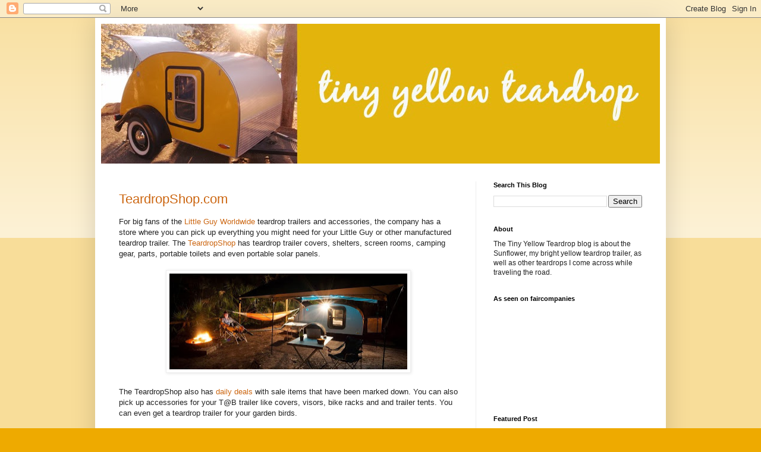

--- FILE ---
content_type: text/html; charset=UTF-8
request_url: https://tinyyellowteardrop.blogspot.com/2013/12/
body_size: 30804
content:
<!DOCTYPE html>
<html class='v2' dir='ltr' lang='en'>
<head>
<link href='https://www.blogger.com/static/v1/widgets/335934321-css_bundle_v2.css' rel='stylesheet' type='text/css'/>
<meta content='width=1100' name='viewport'/>
<meta content='text/html; charset=UTF-8' http-equiv='Content-Type'/>
<meta content='blogger' name='generator'/>
<link href='https://tinyyellowteardrop.blogspot.com/favicon.ico' rel='icon' type='image/x-icon'/>
<link href='http://tinyyellowteardrop.blogspot.com/2013/12/' rel='canonical'/>
<link rel="alternate" type="application/atom+xml" title="Tiny Yellow Teardrop - Atom" href="https://tinyyellowteardrop.blogspot.com/feeds/posts/default" />
<link rel="alternate" type="application/rss+xml" title="Tiny Yellow Teardrop - RSS" href="https://tinyyellowteardrop.blogspot.com/feeds/posts/default?alt=rss" />
<link rel="service.post" type="application/atom+xml" title="Tiny Yellow Teardrop - Atom" href="https://www.blogger.com/feeds/6736805201700186470/posts/default" />
<!--Can't find substitution for tag [blog.ieCssRetrofitLinks]-->
<meta content='http://tinyyellowteardrop.blogspot.com/2013/12/' property='og:url'/>
<meta content='Tiny Yellow Teardrop' property='og:title'/>
<meta content='Posts and information on the small camping trailer, the teardrop.' property='og:description'/>
<title>Tiny Yellow Teardrop: December 2013</title>
<style id='page-skin-1' type='text/css'><!--
/*
-----------------------------------------------
Blogger Template Style
Name:     Simple
Designer: Blogger
URL:      www.blogger.com
----------------------------------------------- */
/* Content
----------------------------------------------- */
body {
font: normal normal 12px Arial, Tahoma, Helvetica, FreeSans, sans-serif;
color: #222222;
background: #eeaa00 none repeat scroll top left;
padding: 0 40px 40px 40px;
}
html body .region-inner {
min-width: 0;
max-width: 100%;
width: auto;
}
h2 {
font-size: 22px;
}
a:link {
text-decoration:none;
color: #cc6611;
}
a:visited {
text-decoration:none;
color: #888888;
}
a:hover {
text-decoration:underline;
color: #ff9900;
}
.body-fauxcolumn-outer .fauxcolumn-inner {
background: transparent url(https://resources.blogblog.com/blogblog/data/1kt/simple/body_gradient_tile_light.png) repeat scroll top left;
_background-image: none;
}
.body-fauxcolumn-outer .cap-top {
position: absolute;
z-index: 1;
height: 400px;
width: 100%;
}
.body-fauxcolumn-outer .cap-top .cap-left {
width: 100%;
background: transparent url(https://resources.blogblog.com/blogblog/data/1kt/simple/gradients_light.png) repeat-x scroll top left;
_background-image: none;
}
.content-outer {
-moz-box-shadow: 0 0 40px rgba(0, 0, 0, .15);
-webkit-box-shadow: 0 0 5px rgba(0, 0, 0, .15);
-goog-ms-box-shadow: 0 0 10px #333333;
box-shadow: 0 0 40px rgba(0, 0, 0, .15);
margin-bottom: 1px;
}
.content-inner {
padding: 10px 10px;
}
.content-inner {
background-color: #ffffff;
}
/* Header
----------------------------------------------- */
.header-outer {
background: #cc6611 url(//www.blogblog.com/1kt/simple/gradients_light.png) repeat-x scroll 0 -400px;
_background-image: none;
}
.Header h1 {
font: normal normal 60px Arial, Tahoma, Helvetica, FreeSans, sans-serif;
color: #ffffff;
text-shadow: 1px 2px 3px rgba(0, 0, 0, .2);
}
.Header h1 a {
color: #ffffff;
}
.Header .description {
font-size: 140%;
color: #ffffff;
}
.header-inner .Header .titlewrapper {
padding: 22px 30px;
}
.header-inner .Header .descriptionwrapper {
padding: 0 30px;
}
/* Tabs
----------------------------------------------- */
.tabs-inner .section:first-child {
border-top: 0 solid #eeeeee;
}
.tabs-inner .section:first-child ul {
margin-top: -0;
border-top: 0 solid #eeeeee;
border-left: 0 solid #eeeeee;
border-right: 0 solid #eeeeee;
}
.tabs-inner .widget ul {
background: #f5f5f5 url(https://resources.blogblog.com/blogblog/data/1kt/simple/gradients_light.png) repeat-x scroll 0 -800px;
_background-image: none;
border-bottom: 1px solid #eeeeee;
margin-top: 0;
margin-left: -30px;
margin-right: -30px;
}
.tabs-inner .widget li a {
display: inline-block;
padding: .6em 1em;
font: normal normal 14px Arial, Tahoma, Helvetica, FreeSans, sans-serif;
color: #999999;
border-left: 1px solid #ffffff;
border-right: 1px solid #eeeeee;
}
.tabs-inner .widget li:first-child a {
border-left: none;
}
.tabs-inner .widget li.selected a, .tabs-inner .widget li a:hover {
color: #000000;
background-color: #eeeeee;
text-decoration: none;
}
/* Columns
----------------------------------------------- */
.main-outer {
border-top: 0 solid #eeeeee;
}
.fauxcolumn-left-outer .fauxcolumn-inner {
border-right: 1px solid #eeeeee;
}
.fauxcolumn-right-outer .fauxcolumn-inner {
border-left: 1px solid #eeeeee;
}
/* Headings
----------------------------------------------- */
div.widget > h2,
div.widget h2.title {
margin: 0 0 1em 0;
font: normal bold 11px Arial, Tahoma, Helvetica, FreeSans, sans-serif;
color: #000000;
}
/* Widgets
----------------------------------------------- */
.widget .zippy {
color: #999999;
text-shadow: 2px 2px 1px rgba(0, 0, 0, .1);
}
.widget .popular-posts ul {
list-style: none;
}
/* Posts
----------------------------------------------- */
h2.date-header {
font: normal bold 11px Arial, Tahoma, Helvetica, FreeSans, sans-serif;
}
.date-header span {
background-color: transparent;
color: #222222;
padding: inherit;
letter-spacing: inherit;
margin: inherit;
}
.main-inner {
padding-top: 30px;
padding-bottom: 30px;
}
.main-inner .column-center-inner {
padding: 0 15px;
}
.main-inner .column-center-inner .section {
margin: 0 15px;
}
.post {
margin: 0 0 25px 0;
}
h3.post-title, .comments h4 {
font: normal normal 22px Arial, Tahoma, Helvetica, FreeSans, sans-serif;
margin: .75em 0 0;
}
.post-body {
font-size: 110%;
line-height: 1.4;
position: relative;
}
.post-body img, .post-body .tr-caption-container, .Profile img, .Image img,
.BlogList .item-thumbnail img {
padding: 2px;
background: #ffffff;
border: 1px solid #eeeeee;
-moz-box-shadow: 1px 1px 5px rgba(0, 0, 0, .1);
-webkit-box-shadow: 1px 1px 5px rgba(0, 0, 0, .1);
box-shadow: 1px 1px 5px rgba(0, 0, 0, .1);
}
.post-body img, .post-body .tr-caption-container {
padding: 5px;
}
.post-body .tr-caption-container {
color: #222222;
}
.post-body .tr-caption-container img {
padding: 0;
background: transparent;
border: none;
-moz-box-shadow: 0 0 0 rgba(0, 0, 0, .1);
-webkit-box-shadow: 0 0 0 rgba(0, 0, 0, .1);
box-shadow: 0 0 0 rgba(0, 0, 0, .1);
}
.post-header {
margin: 0 0 1.5em;
line-height: 1.6;
font-size: 90%;
}
.post-footer {
margin: 20px -2px 0;
padding: 5px 10px;
color: #666666;
background-color: #f9f9f9;
border-bottom: 1px solid #eeeeee;
line-height: 1.6;
font-size: 90%;
}
#comments .comment-author {
padding-top: 1.5em;
border-top: 1px solid #eeeeee;
background-position: 0 1.5em;
}
#comments .comment-author:first-child {
padding-top: 0;
border-top: none;
}
.avatar-image-container {
margin: .2em 0 0;
}
#comments .avatar-image-container img {
border: 1px solid #eeeeee;
}
/* Comments
----------------------------------------------- */
.comments .comments-content .icon.blog-author {
background-repeat: no-repeat;
background-image: url([data-uri]);
}
.comments .comments-content .loadmore a {
border-top: 1px solid #999999;
border-bottom: 1px solid #999999;
}
.comments .comment-thread.inline-thread {
background-color: #f9f9f9;
}
.comments .continue {
border-top: 2px solid #999999;
}
/* Accents
---------------------------------------------- */
.section-columns td.columns-cell {
border-left: 1px solid #eeeeee;
}
.blog-pager {
background: transparent none no-repeat scroll top center;
}
.blog-pager-older-link, .home-link,
.blog-pager-newer-link {
background-color: #ffffff;
padding: 5px;
}
.footer-outer {
border-top: 0 dashed #bbbbbb;
}
/* Mobile
----------------------------------------------- */
body.mobile  {
background-size: auto;
}
.mobile .body-fauxcolumn-outer {
background: transparent none repeat scroll top left;
}
.mobile .body-fauxcolumn-outer .cap-top {
background-size: 100% auto;
}
.mobile .content-outer {
-webkit-box-shadow: 0 0 3px rgba(0, 0, 0, .15);
box-shadow: 0 0 3px rgba(0, 0, 0, .15);
}
.mobile .tabs-inner .widget ul {
margin-left: 0;
margin-right: 0;
}
.mobile .post {
margin: 0;
}
.mobile .main-inner .column-center-inner .section {
margin: 0;
}
.mobile .date-header span {
padding: 0.1em 10px;
margin: 0 -10px;
}
.mobile h3.post-title {
margin: 0;
}
.mobile .blog-pager {
background: transparent none no-repeat scroll top center;
}
.mobile .footer-outer {
border-top: none;
}
.mobile .main-inner, .mobile .footer-inner {
background-color: #ffffff;
}
.mobile-index-contents {
color: #222222;
}
.mobile-link-button {
background-color: #cc6611;
}
.mobile-link-button a:link, .mobile-link-button a:visited {
color: #ffffff;
}
.mobile .tabs-inner .section:first-child {
border-top: none;
}
.mobile .tabs-inner .PageList .widget-content {
background-color: #eeeeee;
color: #000000;
border-top: 1px solid #eeeeee;
border-bottom: 1px solid #eeeeee;
}
.mobile .tabs-inner .PageList .widget-content .pagelist-arrow {
border-left: 1px solid #eeeeee;
}

--></style>
<style id='template-skin-1' type='text/css'><!--
body {
min-width: 960px;
}
.content-outer, .content-fauxcolumn-outer, .region-inner {
min-width: 960px;
max-width: 960px;
_width: 960px;
}
.main-inner .columns {
padding-left: 0;
padding-right: 310px;
}
.main-inner .fauxcolumn-center-outer {
left: 0;
right: 310px;
/* IE6 does not respect left and right together */
_width: expression(this.parentNode.offsetWidth -
parseInt("0") -
parseInt("310px") + 'px');
}
.main-inner .fauxcolumn-left-outer {
width: 0;
}
.main-inner .fauxcolumn-right-outer {
width: 310px;
}
.main-inner .column-left-outer {
width: 0;
right: 100%;
margin-left: -0;
}
.main-inner .column-right-outer {
width: 310px;
margin-right: -310px;
}
#layout {
min-width: 0;
}
#layout .content-outer {
min-width: 0;
width: 800px;
}
#layout .region-inner {
min-width: 0;
width: auto;
}
body#layout div.add_widget {
padding: 8px;
}
body#layout div.add_widget a {
margin-left: 32px;
}
--></style>
<link href='https://www.blogger.com/dyn-css/authorization.css?targetBlogID=6736805201700186470&amp;zx=beb3c1b7-2dbc-4ac6-8fc6-82b9471d18b4' media='none' onload='if(media!=&#39;all&#39;)media=&#39;all&#39;' rel='stylesheet'/><noscript><link href='https://www.blogger.com/dyn-css/authorization.css?targetBlogID=6736805201700186470&amp;zx=beb3c1b7-2dbc-4ac6-8fc6-82b9471d18b4' rel='stylesheet'/></noscript>
<meta name='google-adsense-platform-account' content='ca-host-pub-1556223355139109'/>
<meta name='google-adsense-platform-domain' content='blogspot.com'/>

<!-- data-ad-client=ca-pub-7302381711818205 -->

</head>
<body class='loading variant-bold'>
<div class='navbar section' id='navbar' name='Navbar'><div class='widget Navbar' data-version='1' id='Navbar1'><script type="text/javascript">
    function setAttributeOnload(object, attribute, val) {
      if(window.addEventListener) {
        window.addEventListener('load',
          function(){ object[attribute] = val; }, false);
      } else {
        window.attachEvent('onload', function(){ object[attribute] = val; });
      }
    }
  </script>
<div id="navbar-iframe-container"></div>
<script type="text/javascript" src="https://apis.google.com/js/platform.js"></script>
<script type="text/javascript">
      gapi.load("gapi.iframes:gapi.iframes.style.bubble", function() {
        if (gapi.iframes && gapi.iframes.getContext) {
          gapi.iframes.getContext().openChild({
              url: 'https://www.blogger.com/navbar/6736805201700186470?origin\x3dhttps://tinyyellowteardrop.blogspot.com',
              where: document.getElementById("navbar-iframe-container"),
              id: "navbar-iframe"
          });
        }
      });
    </script><script type="text/javascript">
(function() {
var script = document.createElement('script');
script.type = 'text/javascript';
script.src = '//pagead2.googlesyndication.com/pagead/js/google_top_exp.js';
var head = document.getElementsByTagName('head')[0];
if (head) {
head.appendChild(script);
}})();
</script>
</div></div>
<div class='body-fauxcolumns'>
<div class='fauxcolumn-outer body-fauxcolumn-outer'>
<div class='cap-top'>
<div class='cap-left'></div>
<div class='cap-right'></div>
</div>
<div class='fauxborder-left'>
<div class='fauxborder-right'></div>
<div class='fauxcolumn-inner'>
</div>
</div>
<div class='cap-bottom'>
<div class='cap-left'></div>
<div class='cap-right'></div>
</div>
</div>
</div>
<div class='content'>
<div class='content-fauxcolumns'>
<div class='fauxcolumn-outer content-fauxcolumn-outer'>
<div class='cap-top'>
<div class='cap-left'></div>
<div class='cap-right'></div>
</div>
<div class='fauxborder-left'>
<div class='fauxborder-right'></div>
<div class='fauxcolumn-inner'>
</div>
</div>
<div class='cap-bottom'>
<div class='cap-left'></div>
<div class='cap-right'></div>
</div>
</div>
</div>
<div class='content-outer'>
<div class='content-cap-top cap-top'>
<div class='cap-left'></div>
<div class='cap-right'></div>
</div>
<div class='fauxborder-left content-fauxborder-left'>
<div class='fauxborder-right content-fauxborder-right'></div>
<div class='content-inner'>
<header>
<div class='header-outer'>
<div class='header-cap-top cap-top'>
<div class='cap-left'></div>
<div class='cap-right'></div>
</div>
<div class='fauxborder-left header-fauxborder-left'>
<div class='fauxborder-right header-fauxborder-right'></div>
<div class='region-inner header-inner'>
<div class='header section' id='header' name='Header'><div class='widget Header' data-version='1' id='Header1'>
<div id='header-inner'>
<a href='https://tinyyellowteardrop.blogspot.com/' style='display: block'>
<img alt='Tiny Yellow Teardrop' height='235px; ' id='Header1_headerimg' src='https://blogger.googleusercontent.com/img/b/R29vZ2xl/AVvXsEiHVhIiNpH0OnaD5kR4tArdfOyJwLfPdi7AgM3Y-ZPC9BgXniHt5HmHeO5JpAeCKPGcWYePUKUVy63bZDHGZD9OLMROUAN2QPRBtEWjYfUPTXKQCPZZlCQb_hu6aW9WtfyIxE6bWEeASIk/s1600/tiny-teardrop-header.jpg' style='display: block' width='941px; '/>
</a>
</div>
</div></div>
</div>
</div>
<div class='header-cap-bottom cap-bottom'>
<div class='cap-left'></div>
<div class='cap-right'></div>
</div>
</div>
</header>
<div class='tabs-outer'>
<div class='tabs-cap-top cap-top'>
<div class='cap-left'></div>
<div class='cap-right'></div>
</div>
<div class='fauxborder-left tabs-fauxborder-left'>
<div class='fauxborder-right tabs-fauxborder-right'></div>
<div class='region-inner tabs-inner'>
<div class='tabs no-items section' id='crosscol' name='Cross-Column'></div>
<div class='tabs no-items section' id='crosscol-overflow' name='Cross-Column 2'></div>
</div>
</div>
<div class='tabs-cap-bottom cap-bottom'>
<div class='cap-left'></div>
<div class='cap-right'></div>
</div>
</div>
<div class='main-outer'>
<div class='main-cap-top cap-top'>
<div class='cap-left'></div>
<div class='cap-right'></div>
</div>
<div class='fauxborder-left main-fauxborder-left'>
<div class='fauxborder-right main-fauxborder-right'></div>
<div class='region-inner main-inner'>
<div class='columns fauxcolumns'>
<div class='fauxcolumn-outer fauxcolumn-center-outer'>
<div class='cap-top'>
<div class='cap-left'></div>
<div class='cap-right'></div>
</div>
<div class='fauxborder-left'>
<div class='fauxborder-right'></div>
<div class='fauxcolumn-inner'>
</div>
</div>
<div class='cap-bottom'>
<div class='cap-left'></div>
<div class='cap-right'></div>
</div>
</div>
<div class='fauxcolumn-outer fauxcolumn-left-outer'>
<div class='cap-top'>
<div class='cap-left'></div>
<div class='cap-right'></div>
</div>
<div class='fauxborder-left'>
<div class='fauxborder-right'></div>
<div class='fauxcolumn-inner'>
</div>
</div>
<div class='cap-bottom'>
<div class='cap-left'></div>
<div class='cap-right'></div>
</div>
</div>
<div class='fauxcolumn-outer fauxcolumn-right-outer'>
<div class='cap-top'>
<div class='cap-left'></div>
<div class='cap-right'></div>
</div>
<div class='fauxborder-left'>
<div class='fauxborder-right'></div>
<div class='fauxcolumn-inner'>
</div>
</div>
<div class='cap-bottom'>
<div class='cap-left'></div>
<div class='cap-right'></div>
</div>
</div>
<!-- corrects IE6 width calculation -->
<div class='columns-inner'>
<div class='column-center-outer'>
<div class='column-center-inner'>
<div class='main section' id='main' name='Main'><div class='widget Blog' data-version='1' id='Blog1'>
<div class='blog-posts hfeed'>

          <div class="date-outer">
        

          <div class="date-posts">
        
<div class='post-outer'>
<div class='post hentry uncustomized-post-template' itemprop='blogPost' itemscope='itemscope' itemtype='http://schema.org/BlogPosting'>
<meta content='https://blogger.googleusercontent.com/img/b/R29vZ2xl/AVvXsEisaNRpUHDhJIRwtteIfzzkFqUzjP0eVSf1tqeTAqSJVqztkEJtEDxLphQBaZ3XLqi00G3FOTD22N2_0mc-9i1Yf70jGzPqE5LvggFqpH2A3uCJsGOOWoaoZ-9FWTiZUK3m-5WBMVT2qQo/s400/teardrop-trailer-camping.jpg' itemprop='image_url'/>
<meta content='6736805201700186470' itemprop='blogId'/>
<meta content='4331851727763128136' itemprop='postId'/>
<a name='4331851727763128136'></a>
<h3 class='post-title entry-title' itemprop='name'>
<a href='https://tinyyellowteardrop.blogspot.com/2013/12/teardropshopcom.html'>TeardropShop.com</a>
</h3>
<div class='post-header'>
<div class='post-header-line-1'></div>
</div>
<div class='post-body entry-content' id='post-body-4331851727763128136' itemprop='description articleBody'>
For big fans of the <a href="http://www.golittleguy.com/" target="_blank">Little Guy Worldwide</a> teardrop trailers and accessories, the company has a store where you can pick up everything you might need for your Little Guy or other manufactured teardrop trailer. The <a href="http://littleguyworldwide.myshopify.com/" target="_blank">TeardropShop</a> has teardrop trailer covers, shelters, screen rooms, camping gear, parts, portable toilets and even portable solar panels.<br />
<br />
<div class="separator" style="clear: both; text-align: center;">
<a href="https://blogger.googleusercontent.com/img/b/R29vZ2xl/AVvXsEisaNRpUHDhJIRwtteIfzzkFqUzjP0eVSf1tqeTAqSJVqztkEJtEDxLphQBaZ3XLqi00G3FOTD22N2_0mc-9i1Yf70jGzPqE5LvggFqpH2A3uCJsGOOWoaoZ-9FWTiZUK3m-5WBMVT2qQo/s1600/teardrop-trailer-camping.jpg" imageanchor="1" style="margin-left: 1em; margin-right: 1em;"><img border="0" height="161" src="https://blogger.googleusercontent.com/img/b/R29vZ2xl/AVvXsEisaNRpUHDhJIRwtteIfzzkFqUzjP0eVSf1tqeTAqSJVqztkEJtEDxLphQBaZ3XLqi00G3FOTD22N2_0mc-9i1Yf70jGzPqE5LvggFqpH2A3uCJsGOOWoaoZ-9FWTiZUK3m-5WBMVT2qQo/s400/teardrop-trailer-camping.jpg" width="400" /></a></div>
<br />
The TeardropShop also has <a href="http://littleguyworldwide.myshopify.com/collections/daily-deals" target="_blank">daily deals</a> with sale items that have been marked down. You can also pick up accessories for your T@B trailer like covers, visors, bike racks and and trailer tents. You can even get a teardrop trailer for your garden birds.<br />
<br />
<div class="separator" style="clear: both; text-align: center;">
<a href="https://blogger.googleusercontent.com/img/b/R29vZ2xl/AVvXsEhp6S0DOI5VLWb_LKvtFPpkaaNaqwfc4wxeffLHA1tLYCeFFpsBQ0dipT2VaimNNw9eqN1ggFfWq5myZ_HAfQwhvyYlbS9AZVbvB5KJ-ck_eEhOxNQG537XUh8xaBPZwNTlGlEI8ElSBYM/s1600/birdhouse-teardrop.jpg" imageanchor="1" style="margin-left: 1em; margin-right: 1em;"><img border="0" height="240" src="https://blogger.googleusercontent.com/img/b/R29vZ2xl/AVvXsEhp6S0DOI5VLWb_LKvtFPpkaaNaqwfc4wxeffLHA1tLYCeFFpsBQ0dipT2VaimNNw9eqN1ggFfWq5myZ_HAfQwhvyYlbS9AZVbvB5KJ-ck_eEhOxNQG537XUh8xaBPZwNTlGlEI8ElSBYM/s320/birdhouse-teardrop.jpg" width="320" /></a></div>
<br /><br />
<br />
<br />
<div style='clear: both;'></div>
</div>
<div class='post-footer'>
<div class='post-footer-line post-footer-line-1'>
<span class='post-author vcard'>
</span>
<span class='post-timestamp'>
</span>
<span class='post-comment-link'>
<a class='comment-link' href='https://tinyyellowteardrop.blogspot.com/2013/12/teardropshopcom.html#comment-form' onclick=''>
No comments:
  </a>
</span>
<span class='post-icons'>
<span class='item-control blog-admin pid-2112632373'>
<a href='https://www.blogger.com/post-edit.g?blogID=6736805201700186470&postID=4331851727763128136&from=pencil' title='Edit Post'>
<img alt='' class='icon-action' height='18' src='https://resources.blogblog.com/img/icon18_edit_allbkg.gif' width='18'/>
</a>
</span>
</span>
<div class='post-share-buttons goog-inline-block'>
<a class='goog-inline-block share-button sb-email' href='https://www.blogger.com/share-post.g?blogID=6736805201700186470&postID=4331851727763128136&target=email' target='_blank' title='Email This'><span class='share-button-link-text'>Email This</span></a><a class='goog-inline-block share-button sb-blog' href='https://www.blogger.com/share-post.g?blogID=6736805201700186470&postID=4331851727763128136&target=blog' onclick='window.open(this.href, "_blank", "height=270,width=475"); return false;' target='_blank' title='BlogThis!'><span class='share-button-link-text'>BlogThis!</span></a><a class='goog-inline-block share-button sb-twitter' href='https://www.blogger.com/share-post.g?blogID=6736805201700186470&postID=4331851727763128136&target=twitter' target='_blank' title='Share to X'><span class='share-button-link-text'>Share to X</span></a><a class='goog-inline-block share-button sb-facebook' href='https://www.blogger.com/share-post.g?blogID=6736805201700186470&postID=4331851727763128136&target=facebook' onclick='window.open(this.href, "_blank", "height=430,width=640"); return false;' target='_blank' title='Share to Facebook'><span class='share-button-link-text'>Share to Facebook</span></a><a class='goog-inline-block share-button sb-pinterest' href='https://www.blogger.com/share-post.g?blogID=6736805201700186470&postID=4331851727763128136&target=pinterest' target='_blank' title='Share to Pinterest'><span class='share-button-link-text'>Share to Pinterest</span></a>
</div>
</div>
<div class='post-footer-line post-footer-line-2'>
<span class='post-labels'>
Labels:
<a href='https://tinyyellowteardrop.blogspot.com/search/label/gifts' rel='tag'>gifts</a>,
<a href='https://tinyyellowteardrop.blogspot.com/search/label/online' rel='tag'>online</a>,
<a href='https://tinyyellowteardrop.blogspot.com/search/label/parts' rel='tag'>parts</a>,
<a href='https://tinyyellowteardrop.blogspot.com/search/label/purchase' rel='tag'>purchase</a>,
<a href='https://tinyyellowteardrop.blogspot.com/search/label/shop' rel='tag'>shop</a>,
<a href='https://tinyyellowteardrop.blogspot.com/search/label/store' rel='tag'>store</a>,
<a href='https://tinyyellowteardrop.blogspot.com/search/label/supplies' rel='tag'>supplies</a>,
<a href='https://tinyyellowteardrop.blogspot.com/search/label/teardrop' rel='tag'>teardrop</a>,
<a href='https://tinyyellowteardrop.blogspot.com/search/label/trailer' rel='tag'>trailer</a>
</span>
</div>
<div class='post-footer-line post-footer-line-3'>
<span class='post-location'>
</span>
</div>
</div>
</div>
</div>

          </div></div>
        

          <div class="date-outer">
        

          <div class="date-posts">
        
<div class='post-outer'>
<div class='post hentry uncustomized-post-template' itemprop='blogPost' itemscope='itemscope' itemtype='http://schema.org/BlogPosting'>
<meta content='https://blogger.googleusercontent.com/img/b/R29vZ2xl/AVvXsEgjiMJj6k2D5BEKqPEN_s_6TeNn8hSs-FHTCkPeAw-6lY5RnheuwOBy3JGdQrfU12K-1rqvRn_L6c3RtWWhJ0PW5FiF_Ic3Nn8nhjsyfBbmuv36JLWb4i_7_bF5kbEKxx4hyphenhyphen9OsNmpzG1w/s400/teardrops-in-snow.jpg' itemprop='image_url'/>
<meta content='6736805201700186470' itemprop='blogId'/>
<meta content='5261183268870919225' itemprop='postId'/>
<a name='5261183268870919225'></a>
<h3 class='post-title entry-title' itemprop='name'>
<a href='https://tinyyellowteardrop.blogspot.com/2013/12/friday-teardrop-photo_27.html'>Friday Teardrop Photo</a>
</h3>
<div class='post-header'>
<div class='post-header-line-1'></div>
</div>
<div class='post-body entry-content' id='post-body-5261183268870919225' itemprop='description articleBody'>
<div class="separator" style="clear: both; text-align: center;">
<a href="https://blogger.googleusercontent.com/img/b/R29vZ2xl/AVvXsEgjiMJj6k2D5BEKqPEN_s_6TeNn8hSs-FHTCkPeAw-6lY5RnheuwOBy3JGdQrfU12K-1rqvRn_L6c3RtWWhJ0PW5FiF_Ic3Nn8nhjsyfBbmuv36JLWb4i_7_bF5kbEKxx4hyphenhyphen9OsNmpzG1w/s1600/teardrops-in-snow.jpg" imageanchor="1" style="margin-left: 1em; margin-right: 1em;"><img border="0" height="300" src="https://blogger.googleusercontent.com/img/b/R29vZ2xl/AVvXsEgjiMJj6k2D5BEKqPEN_s_6TeNn8hSs-FHTCkPeAw-6lY5RnheuwOBy3JGdQrfU12K-1rqvRn_L6c3RtWWhJ0PW5FiF_Ic3Nn8nhjsyfBbmuv36JLWb4i_7_bF5kbEKxx4hyphenhyphen9OsNmpzG1w/s400/teardrops-in-snow.jpg" width="400" /></a></div>
<br />
This photo of some poor teardrops covered in snow comes from <a href="https://www.facebook.com/pages/Little-Guy-Teardrop-Trailers/151002991650770" target="_blank">Little Guy Worldwide's Facebook</a> page. Time for the snowblower!
<div style='clear: both;'></div>
</div>
<div class='post-footer'>
<div class='post-footer-line post-footer-line-1'>
<span class='post-author vcard'>
</span>
<span class='post-timestamp'>
</span>
<span class='post-comment-link'>
<a class='comment-link' href='https://tinyyellowteardrop.blogspot.com/2013/12/friday-teardrop-photo_27.html#comment-form' onclick=''>
No comments:
  </a>
</span>
<span class='post-icons'>
<span class='item-control blog-admin pid-2112632373'>
<a href='https://www.blogger.com/post-edit.g?blogID=6736805201700186470&postID=5261183268870919225&from=pencil' title='Edit Post'>
<img alt='' class='icon-action' height='18' src='https://resources.blogblog.com/img/icon18_edit_allbkg.gif' width='18'/>
</a>
</span>
</span>
<div class='post-share-buttons goog-inline-block'>
<a class='goog-inline-block share-button sb-email' href='https://www.blogger.com/share-post.g?blogID=6736805201700186470&postID=5261183268870919225&target=email' target='_blank' title='Email This'><span class='share-button-link-text'>Email This</span></a><a class='goog-inline-block share-button sb-blog' href='https://www.blogger.com/share-post.g?blogID=6736805201700186470&postID=5261183268870919225&target=blog' onclick='window.open(this.href, "_blank", "height=270,width=475"); return false;' target='_blank' title='BlogThis!'><span class='share-button-link-text'>BlogThis!</span></a><a class='goog-inline-block share-button sb-twitter' href='https://www.blogger.com/share-post.g?blogID=6736805201700186470&postID=5261183268870919225&target=twitter' target='_blank' title='Share to X'><span class='share-button-link-text'>Share to X</span></a><a class='goog-inline-block share-button sb-facebook' href='https://www.blogger.com/share-post.g?blogID=6736805201700186470&postID=5261183268870919225&target=facebook' onclick='window.open(this.href, "_blank", "height=430,width=640"); return false;' target='_blank' title='Share to Facebook'><span class='share-button-link-text'>Share to Facebook</span></a><a class='goog-inline-block share-button sb-pinterest' href='https://www.blogger.com/share-post.g?blogID=6736805201700186470&postID=5261183268870919225&target=pinterest' target='_blank' title='Share to Pinterest'><span class='share-button-link-text'>Share to Pinterest</span></a>
</div>
</div>
<div class='post-footer-line post-footer-line-2'>
<span class='post-labels'>
Labels:
<a href='https://tinyyellowteardrop.blogspot.com/search/label/camping' rel='tag'>camping</a>,
<a href='https://tinyyellowteardrop.blogspot.com/search/label/Little%20Guy' rel='tag'>Little Guy</a>,
<a href='https://tinyyellowteardrop.blogspot.com/search/label/photo' rel='tag'>photo</a>,
<a href='https://tinyyellowteardrop.blogspot.com/search/label/snow' rel='tag'>snow</a>,
<a href='https://tinyyellowteardrop.blogspot.com/search/label/teardrop' rel='tag'>teardrop</a>,
<a href='https://tinyyellowteardrop.blogspot.com/search/label/trailer' rel='tag'>trailer</a>
</span>
</div>
<div class='post-footer-line post-footer-line-3'>
<span class='post-location'>
</span>
</div>
</div>
</div>
</div>

          </div></div>
        

          <div class="date-outer">
        

          <div class="date-posts">
        
<div class='post-outer'>
<div class='post hentry uncustomized-post-template' itemprop='blogPost' itemscope='itemscope' itemtype='http://schema.org/BlogPosting'>
<meta content='https://blogger.googleusercontent.com/img/b/R29vZ2xl/AVvXsEhKoPg4BK7lbN7DXFoHwZo6e3Dc_lXzTFPp3y0gRVgj8hbV-4bc314_u1WGFw37zHT4W7jK-Et5_Q8phJmkVW4poSCnaUzoPb3LaGAFZH5Y37b6DXPsffqzzkuIY-zBeYuDcXbs7UJzaHs/s400/teardrop-trailer-galley.jpg' itemprop='image_url'/>
<meta content='6736805201700186470' itemprop='blogId'/>
<meta content='5966279922714073004' itemprop='postId'/>
<a name='5966279922714073004'></a>
<h3 class='post-title entry-title' itemprop='name'>
<a href='https://tinyyellowteardrop.blogspot.com/2013/12/how-do-you-wash-your-dishes.html'>How do you wash your dishes?</a>
</h3>
<div class='post-header'>
<div class='post-header-line-1'></div>
</div>
<div class='post-body entry-content' id='post-body-5966279922714073004' itemprop='description articleBody'>
The romance of camping in the great outdoors can be brought back down to earth with dirty dishes. Doing the dishes while on the road is necessary, but not very fun. Unless you are lucky enough to have a trailer that is hooked to campground water and <a href="http://tinyyellowteardrop.blogspot.com/2013/03/teardrop-trailer-sinks-pros-and-cons.html" target="_blank">a galley sink</a>, you will find yourself hauling water and washing dishes out of a plastic pan. We've set up our own dish washing system when we go camping that seems to work for us. We do have one rule: whoever does the cooking, doesn't have to do the dishes.<br />
<br />
<div class="separator" style="clear: both; text-align: center;">
<a href="https://blogger.googleusercontent.com/img/b/R29vZ2xl/AVvXsEhKoPg4BK7lbN7DXFoHwZo6e3Dc_lXzTFPp3y0gRVgj8hbV-4bc314_u1WGFw37zHT4W7jK-Et5_Q8phJmkVW4poSCnaUzoPb3LaGAFZH5Y37b6DXPsffqzzkuIY-zBeYuDcXbs7UJzaHs/s1600/teardrop-trailer-galley.jpg" imageanchor="1" style="margin-left: 1em; margin-right: 1em;"><img border="0" height="300" src="https://blogger.googleusercontent.com/img/b/R29vZ2xl/AVvXsEhKoPg4BK7lbN7DXFoHwZo6e3Dc_lXzTFPp3y0gRVgj8hbV-4bc314_u1WGFw37zHT4W7jK-Et5_Q8phJmkVW4poSCnaUzoPb3LaGAFZH5Y37b6DXPsffqzzkuIY-zBeYuDcXbs7UJzaHs/s400/teardrop-trailer-galley.jpg" width="400" /></a></div>
<br />
<i>Our dish pans do double duty as a holder for dish towels, garbage bags and a cast iron frying pan. </i><br />
<br />
Because we don't have a galley sink, we use two plastic dish tubs to wash our camping dishes. We sometimes use water from the supply we brought with us, but most of the time we just grab water from a local water source: a camp spigot, a creek, lake or river. We boil the water on the stove or the fire pit and either take it off when it's lukewarm or mix some cold water with it so we don't burn our hands. <br />
<br />
We've noticed that we need more water to rinse dishes than to wash them, so we put about a third of the warm water into one pan and the rest into the second pan. We then use a sponge and very little dish soap to wash. Silverware and less dirty dishes go into the wash tub first; our greasy dishes will get wiped with paper towels and will be washed last. After rinsing, we place all the dishes on two dish towels spread on our pop-up table or on the picnic table. That's one thing I've noticed about teardrop camping: you can never have too many towels. I am also very picky that everything should be dried and put away before we go anywhere. I really dislike a messy campsite.<br />
<br />
<div class="separator" style="clear: both; text-align: center;">
<a href="https://blogger.googleusercontent.com/img/b/R29vZ2xl/AVvXsEge17sLC1xPlU2YcBqpambsVNJQo_jCNuDtZZE5Zcx-cni5Btf9qHwTyGJHAtF-MHXE26XsAUWjth8JPZ3iCPnUNzVf3IqvJDOpjuO56iiVQ9aHdxKQrPh_uACNA57zel-FsXEF132OG6A/s1600/teardrop-camp-sink.jpg" imageanchor="1" style="margin-left: 1em; margin-right: 1em;"><img border="0" height="300" src="https://blogger.googleusercontent.com/img/b/R29vZ2xl/AVvXsEge17sLC1xPlU2YcBqpambsVNJQo_jCNuDtZZE5Zcx-cni5Btf9qHwTyGJHAtF-MHXE26XsAUWjth8JPZ3iCPnUNzVf3IqvJDOpjuO56iiVQ9aHdxKQrPh_uACNA57zel-FsXEF132OG6A/s400/teardrop-camp-sink.jpg" width="400" /></a></div>
<br />
<i>This is a wonderful sink setup from Debbie and Randy Pontius of Northern Nevada. The water is sprayed from a metal hand pump.</i><br />
<br />
So what if you don't have access to a lot of water or you don't like to wash camping dishes? On some camping trips, we've exclusively used paper plates or my friend Nancy's spray bottle technique. When we <a href="http://tinyyellowteardrop.blogspot.dk/2013/09/four-tips-for-bringing-your-teardrop-to.html" target="_blank">teardrop camp at Burning Man</a>, we have to bring all our water with us, and there's no reason to use it for washing dishes. I don't particularly like the waste of paper plates, but we will use them for our basic meals and then put the plates in the <a href="http://www.burningman.com/preparation/event_survival/burn_scars.html" target="_blank">public burn barrels that dot Black Rock City.</a><br />
<br />
<div class="separator" style="clear: both; text-align: center;">
<a href="https://blogger.googleusercontent.com/img/b/R29vZ2xl/AVvXsEiz6_4OhpBV_Zim-Ss_NwhNif7gwp9Wtqgjd42sJPte5KwAVhXDDyMLXOiRWKNwWUqFOH0Z_xxrxfkZZpK-yFSBqo8DMhJ2GUGLm_KyJHrldij9djy0lewiiDSbM8OI8pdpZBIopDSe6CQ/s1600/2004spray_bottle.jpg" imageanchor="1" style="margin-left: 1em; margin-right: 1em;"><img border="0" height="266" src="https://blogger.googleusercontent.com/img/b/R29vZ2xl/AVvXsEiz6_4OhpBV_Zim-Ss_NwhNif7gwp9Wtqgjd42sJPte5KwAVhXDDyMLXOiRWKNwWUqFOH0Z_xxrxfkZZpK-yFSBqo8DMhJ2GUGLm_KyJHrldij9djy0lewiiDSbM8OI8pdpZBIopDSe6CQ/s400/2004spray_bottle.jpg" width="400" /></a></div>
<br />
The spray bottle technique is just a simple spray bottle from a drugstore filled with water and dish soap. We leave it out in the sun to warm up then spray it on our dirty dishes and wipe off the food with a paper towel or a cloth. This doesn't work so well for very greasy dishes, but for simple cleaning, it saves a lot of time and effort.<br />
<br />
Because most campgrounds or public parks don't like you tossing your dirty dish water on the ground or (please don't) in a fresh body of water. You will need to dump your dish pans in a pit toilet or outdoor sink. In fact, parks like <a href="http://tinyyellowteardrop.blogspot.dk/2013/09/teardrop-camping-in-grand-teton-and.html" target="_blank">Yellowstone</a>, will have enclosed sink areas where you can wash your dishes without fear of bears sniffing around at your leftover bacon and eggs.<br />
<br />
<br />
<div style='clear: both;'></div>
</div>
<div class='post-footer'>
<div class='post-footer-line post-footer-line-1'>
<span class='post-author vcard'>
</span>
<span class='post-timestamp'>
</span>
<span class='post-comment-link'>
<a class='comment-link' href='https://tinyyellowteardrop.blogspot.com/2013/12/how-do-you-wash-your-dishes.html#comment-form' onclick=''>
4 comments:
  </a>
</span>
<span class='post-icons'>
<span class='item-control blog-admin pid-2112632373'>
<a href='https://www.blogger.com/post-edit.g?blogID=6736805201700186470&postID=5966279922714073004&from=pencil' title='Edit Post'>
<img alt='' class='icon-action' height='18' src='https://resources.blogblog.com/img/icon18_edit_allbkg.gif' width='18'/>
</a>
</span>
</span>
<div class='post-share-buttons goog-inline-block'>
<a class='goog-inline-block share-button sb-email' href='https://www.blogger.com/share-post.g?blogID=6736805201700186470&postID=5966279922714073004&target=email' target='_blank' title='Email This'><span class='share-button-link-text'>Email This</span></a><a class='goog-inline-block share-button sb-blog' href='https://www.blogger.com/share-post.g?blogID=6736805201700186470&postID=5966279922714073004&target=blog' onclick='window.open(this.href, "_blank", "height=270,width=475"); return false;' target='_blank' title='BlogThis!'><span class='share-button-link-text'>BlogThis!</span></a><a class='goog-inline-block share-button sb-twitter' href='https://www.blogger.com/share-post.g?blogID=6736805201700186470&postID=5966279922714073004&target=twitter' target='_blank' title='Share to X'><span class='share-button-link-text'>Share to X</span></a><a class='goog-inline-block share-button sb-facebook' href='https://www.blogger.com/share-post.g?blogID=6736805201700186470&postID=5966279922714073004&target=facebook' onclick='window.open(this.href, "_blank", "height=430,width=640"); return false;' target='_blank' title='Share to Facebook'><span class='share-button-link-text'>Share to Facebook</span></a><a class='goog-inline-block share-button sb-pinterest' href='https://www.blogger.com/share-post.g?blogID=6736805201700186470&postID=5966279922714073004&target=pinterest' target='_blank' title='Share to Pinterest'><span class='share-button-link-text'>Share to Pinterest</span></a>
</div>
</div>
<div class='post-footer-line post-footer-line-2'>
<span class='post-labels'>
Labels:
<a href='https://tinyyellowteardrop.blogspot.com/search/label/camping' rel='tag'>camping</a>,
<a href='https://tinyyellowteardrop.blogspot.com/search/label/dishes' rel='tag'>dishes</a>,
<a href='https://tinyyellowteardrop.blogspot.com/search/label/sink' rel='tag'>sink</a>,
<a href='https://tinyyellowteardrop.blogspot.com/search/label/soap' rel='tag'>soap</a>,
<a href='https://tinyyellowteardrop.blogspot.com/search/label/teardrop' rel='tag'>teardrop</a>,
<a href='https://tinyyellowteardrop.blogspot.com/search/label/trailer' rel='tag'>trailer</a>,
<a href='https://tinyyellowteardrop.blogspot.com/search/label/washing' rel='tag'>washing</a>,
<a href='https://tinyyellowteardrop.blogspot.com/search/label/water' rel='tag'>water</a>
</span>
</div>
<div class='post-footer-line post-footer-line-3'>
<span class='post-location'>
</span>
</div>
</div>
</div>
</div>

          </div></div>
        

          <div class="date-outer">
        

          <div class="date-posts">
        
<div class='post-outer'>
<div class='post hentry uncustomized-post-template' itemprop='blogPost' itemscope='itemscope' itemtype='http://schema.org/BlogPosting'>
<meta content='https://blogger.googleusercontent.com/img/b/R29vZ2xl/AVvXsEhLAtu0PcK7llMBzJeLAg6GLPIu9HhqvWC_o-wOaqPsSm7sD8OiPb6LbHHrOR9PVQw08AZMC3iwIwqH7IKbKhlj1TSggz0VVTlMUJsGuLWDSJU5rXYk6LdPGjItfA606qtfpM8HpnfiOMQ/s400/teardrop-trailer-magnet.jpg' itemprop='image_url'/>
<meta content='6736805201700186470' itemprop='blogId'/>
<meta content='8012678214027553703' itemprop='postId'/>
<a name='8012678214027553703'></a>
<h3 class='post-title entry-title' itemprop='name'>
<a href='https://tinyyellowteardrop.blogspot.com/2013/12/friday-teardrop-photos.html'>Friday Teardrop Photo(s)</a>
</h3>
<div class='post-header'>
<div class='post-header-line-1'></div>
</div>
<div class='post-body entry-content' id='post-body-8012678214027553703' itemprop='description articleBody'>
<div class="separator" style="clear: both; text-align: center;">
<a href="https://blogger.googleusercontent.com/img/b/R29vZ2xl/AVvXsEhLAtu0PcK7llMBzJeLAg6GLPIu9HhqvWC_o-wOaqPsSm7sD8OiPb6LbHHrOR9PVQw08AZMC3iwIwqH7IKbKhlj1TSggz0VVTlMUJsGuLWDSJU5rXYk6LdPGjItfA606qtfpM8HpnfiOMQ/s1600/teardrop-trailer-magnet.jpg" imageanchor="1" style="margin-left: 1em; margin-right: 1em;"><img border="0" height="286" src="https://blogger.googleusercontent.com/img/b/R29vZ2xl/AVvXsEhLAtu0PcK7llMBzJeLAg6GLPIu9HhqvWC_o-wOaqPsSm7sD8OiPb6LbHHrOR9PVQw08AZMC3iwIwqH7IKbKhlj1TSggz0VVTlMUJsGuLWDSJU5rXYk6LdPGjItfA606qtfpM8HpnfiOMQ/s400/teardrop-trailer-magnet.jpg" width="400" />&nbsp;</a></div>
<div class="separator" style="clear: both; text-align: center;">
<br /></div>
<div class="separator" style="clear: both; text-align: left;">
&nbsp;It might be too late to get in those last minute holiday gift orders, 
but if you're looking for something for your teardrop loving friends for
 the New Year, the <a href="http://www.etsy.com/shop/liltinpurse" target="_blank">liltinpurse shop on Etsy</a> has some fun and inexpensive teardrop themed window stickers, magnets and wooden necklaces &#8212; all with a retro style. </div>
<div class="separator" style="clear: both; text-align: center;">
<br /></div>
<div class="separator" style="clear: both; text-align: center;">
<a href="https://blogger.googleusercontent.com/img/b/R29vZ2xl/AVvXsEhDxRk5xrDSZP3Z9CVMfqKJ0yDq4tI1qBigiL8pIHQnIlp4Ex3DCOLTtOkaaxga63X5SUDSorfLfpGxdUSwm509KDL9R1IEt_4FG-y_jRCY8GhXoSG_m8RWmmX4YlD-L9i6uV-pOFb76OM/s1600/hiking-camping-teardroptrailer.jpg" imageanchor="1" style="margin-left: 1em; margin-right: 1em;"><img border="0" height="400" src="https://blogger.googleusercontent.com/img/b/R29vZ2xl/AVvXsEhDxRk5xrDSZP3Z9CVMfqKJ0yDq4tI1qBigiL8pIHQnIlp4Ex3DCOLTtOkaaxga63X5SUDSorfLfpGxdUSwm509KDL9R1IEt_4FG-y_jRCY8GhXoSG_m8RWmmX4YlD-L9i6uV-pOFb76OM/s400/hiking-camping-teardroptrailer.jpg" width="333" /></a></div>
<div class="separator" style="clear: both; text-align: center;">
<a href="https://blogger.googleusercontent.com/img/b/R29vZ2xl/AVvXsEhjX3tXOtAg6ltvA4EqX1dS-co4c8gHsLXrAhMp8ollO6YjescUOL0mQVRt8hq_Z6IuvhV6BCcXEuuO8imurQol-45azH4D6hOmIVd8oohnPQ-McwpHdtEofpR4pQjRGtxS63Uk4WXUiaY/s1600/teardrop-trailer-sticker.jpg" imageanchor="1" style="margin-left: 1em; margin-right: 1em;"><img border="0" height="400" src="https://blogger.googleusercontent.com/img/b/R29vZ2xl/AVvXsEhjX3tXOtAg6ltvA4EqX1dS-co4c8gHsLXrAhMp8ollO6YjescUOL0mQVRt8hq_Z6IuvhV6BCcXEuuO8imurQol-45azH4D6hOmIVd8oohnPQ-McwpHdtEofpR4pQjRGtxS63Uk4WXUiaY/s400/teardrop-trailer-sticker.jpg" width="312" /></a></div>
<div class="separator" style="clear: both; text-align: center;">
<br /></div>
<br />
<br />
<div style='clear: both;'></div>
</div>
<div class='post-footer'>
<div class='post-footer-line post-footer-line-1'>
<span class='post-author vcard'>
</span>
<span class='post-timestamp'>
</span>
<span class='post-comment-link'>
<a class='comment-link' href='https://tinyyellowteardrop.blogspot.com/2013/12/friday-teardrop-photos.html#comment-form' onclick=''>
No comments:
  </a>
</span>
<span class='post-icons'>
<span class='item-control blog-admin pid-2112632373'>
<a href='https://www.blogger.com/post-edit.g?blogID=6736805201700186470&postID=8012678214027553703&from=pencil' title='Edit Post'>
<img alt='' class='icon-action' height='18' src='https://resources.blogblog.com/img/icon18_edit_allbkg.gif' width='18'/>
</a>
</span>
</span>
<div class='post-share-buttons goog-inline-block'>
<a class='goog-inline-block share-button sb-email' href='https://www.blogger.com/share-post.g?blogID=6736805201700186470&postID=8012678214027553703&target=email' target='_blank' title='Email This'><span class='share-button-link-text'>Email This</span></a><a class='goog-inline-block share-button sb-blog' href='https://www.blogger.com/share-post.g?blogID=6736805201700186470&postID=8012678214027553703&target=blog' onclick='window.open(this.href, "_blank", "height=270,width=475"); return false;' target='_blank' title='BlogThis!'><span class='share-button-link-text'>BlogThis!</span></a><a class='goog-inline-block share-button sb-twitter' href='https://www.blogger.com/share-post.g?blogID=6736805201700186470&postID=8012678214027553703&target=twitter' target='_blank' title='Share to X'><span class='share-button-link-text'>Share to X</span></a><a class='goog-inline-block share-button sb-facebook' href='https://www.blogger.com/share-post.g?blogID=6736805201700186470&postID=8012678214027553703&target=facebook' onclick='window.open(this.href, "_blank", "height=430,width=640"); return false;' target='_blank' title='Share to Facebook'><span class='share-button-link-text'>Share to Facebook</span></a><a class='goog-inline-block share-button sb-pinterest' href='https://www.blogger.com/share-post.g?blogID=6736805201700186470&postID=8012678214027553703&target=pinterest' target='_blank' title='Share to Pinterest'><span class='share-button-link-text'>Share to Pinterest</span></a>
</div>
</div>
<div class='post-footer-line post-footer-line-2'>
<span class='post-labels'>
Labels:
<a href='https://tinyyellowteardrop.blogspot.com/search/label/artist' rel='tag'>artist</a>,
<a href='https://tinyyellowteardrop.blogspot.com/search/label/Etsy' rel='tag'>Etsy</a>,
<a href='https://tinyyellowteardrop.blogspot.com/search/label/gifts' rel='tag'>gifts</a>,
<a href='https://tinyyellowteardrop.blogspot.com/search/label/ideas' rel='tag'>ideas</a>,
<a href='https://tinyyellowteardrop.blogspot.com/search/label/magnets' rel='tag'>magnets</a>,
<a href='https://tinyyellowteardrop.blogspot.com/search/label/shopping' rel='tag'>shopping</a>,
<a href='https://tinyyellowteardrop.blogspot.com/search/label/stickers' rel='tag'>stickers</a>,
<a href='https://tinyyellowteardrop.blogspot.com/search/label/teardrop' rel='tag'>teardrop</a>,
<a href='https://tinyyellowteardrop.blogspot.com/search/label/trailer' rel='tag'>trailer</a>
</span>
</div>
<div class='post-footer-line post-footer-line-3'>
<span class='post-location'>
</span>
</div>
</div>
</div>
</div>

          </div></div>
        

          <div class="date-outer">
        

          <div class="date-posts">
        
<div class='post-outer'>
<div class='post hentry uncustomized-post-template' itemprop='blogPost' itemscope='itemscope' itemtype='http://schema.org/BlogPosting'>
<meta content='https://blogger.googleusercontent.com/img/b/R29vZ2xl/AVvXsEhhk2okQnY6ZwhPAuEamIiTB3JqYKWhvB-hx-Hqb3nZr48ACtjOTBwRczj-6sI5JbyGQ6P91uh8esEOfvpUH6ZGX7-4ls8oiB7DEWcS2KQl2Dr06X-Fh5WPJoug4CZRvkymn_b_TELN_jQ/s400/T@B-trailer-camping.jpg' itemprop='image_url'/>
<meta content='6736805201700186470' itemprop='blogId'/>
<meta content='2845224141546367716' itemprop='postId'/>
<a name='2845224141546367716'></a>
<h3 class='post-title entry-title' itemprop='name'>
<a href='https://tinyyellowteardrop.blogspot.com/2013/12/the-small-trailer-enthusiast.html'>The Small Trailer Enthusiast</a>
</h3>
<div class='post-header'>
<div class='post-header-line-1'></div>
</div>
<div class='post-body entry-content' id='post-body-2845224141546367716' itemprop='description articleBody'>
One of my favorite blogs about small trailers and the trailer industry is <a href="http://smalltrailerenthusiast.com/" target="_blank">The Small Trailer Enthusiast</a>. The owner of the blog, Pat, camps in a 15 foot 2010 <a href="http://www.scottytrailers.com/hilander.php" target="_blank">Serro Scotty HiLander</a>, but his blog regularly features teardrops, T@Bs and other small trailers. He also blogs about RV shows, technical updates to trailers and new small trailers by manufacturers and individuals. Pat was so nice to answer a few of my questions about his blog and why he loves small trailers.<br />
<div class="separator" style="clear: both; text-align: center;">
</div>
<br />
<div class="separator" style="clear: both; text-align: center;">
<a href="https://blogger.googleusercontent.com/img/b/R29vZ2xl/AVvXsEhhk2okQnY6ZwhPAuEamIiTB3JqYKWhvB-hx-Hqb3nZr48ACtjOTBwRczj-6sI5JbyGQ6P91uh8esEOfvpUH6ZGX7-4ls8oiB7DEWcS2KQl2Dr06X-Fh5WPJoug4CZRvkymn_b_TELN_jQ/s1600/T@B-trailer-camping.jpg" imageanchor="1" style="margin-left: 1em; margin-right: 1em;"><img border="0" height="265" src="https://blogger.googleusercontent.com/img/b/R29vZ2xl/AVvXsEhhk2okQnY6ZwhPAuEamIiTB3JqYKWhvB-hx-Hqb3nZr48ACtjOTBwRczj-6sI5JbyGQ6P91uh8esEOfvpUH6ZGX7-4ls8oiB7DEWcS2KQl2Dr06X-Fh5WPJoug4CZRvkymn_b_TELN_jQ/s400/T@B-trailer-camping.jpg" width="400" /></a></div>
<br />
<b>How did you become interested in small trailers?</b><br />
<br />
I guess my interest really started when my wife and I were in-between trailers. We bought a T@B teardrop that we soon realized after buying it that it was just a tad too small on the inside for us. We wanted to stay small, so my fascination with small trailers started when we decided to find something that was a little more functional for us while still staying small. While searching for its replacement, I researched just about everything on the market and soon realized I wanted one of everything I found! That research created a database of knowledge in my head that never really stopped growing even after we bought our replacement.<br />
<br />
<br />
<div class="separator" style="clear: both; text-align: center;">
<a href="https://blogger.googleusercontent.com/img/b/R29vZ2xl/AVvXsEiy0RDxDZdIEEXrJlGV1Ub-0Kq02BWwrPVfB7CFSiO0G-IUN6Jre_l2MyToG-KNuryLVAt6X-kHcU0aA93J3xGaUwLX8TjAGFAQyxT01octaGEoZxJlg8BZgdP2csl1-vdMUdLXDCfxq6Q/s1600/small-trailer-enthusiast.jpg" imageanchor="1" style="margin-left: 1em; margin-right: 1em;"><img border="0" height="265" src="https://blogger.googleusercontent.com/img/b/R29vZ2xl/AVvXsEiy0RDxDZdIEEXrJlGV1Ub-0Kq02BWwrPVfB7CFSiO0G-IUN6Jre_l2MyToG-KNuryLVAt6X-kHcU0aA93J3xGaUwLX8TjAGFAQyxT01octaGEoZxJlg8BZgdP2csl1-vdMUdLXDCfxq6Q/s400/small-trailer-enthusiast.jpg" width="400" /></a></div>
&nbsp;<b>&nbsp;</b><br />
<b>How did you decide on your own Serro Scotty trailer?</b><br />
<br />
Our T@B had that "it" factor. It was red with white trim, sleek design, and was definitely not a conventional looking camper. We knew we wanted our replacement to be something that was an eye catcher. We didn't want just another white shoebox on wheels, but a little more roomy on the inside. I researched <a href="http://www.scamptrailers.com/" target="_blank">Scamps</a>, <a href="http://www.casitatraveltrailers.com/" target="_blank">Casitas</a>, and <a href="http://www.forestriverinc.com/rpod/" target="_blank">R-Pods</a>, but we kept coming back to the one we ended up with buying: the Serro Scotty HiLander. It was modeled after the orginals from back in the 1960's, but with modern technology and amenities. It was about the same length as the T@B, but it featured two dinettes, toilet/shower combo, and more headroom for me. Plus, it had the "it" factor, which is something we were looking for as well.<br />
<br />
<div class="separator" style="clear: both; text-align: center;">
<a href="https://blogger.googleusercontent.com/img/b/R29vZ2xl/AVvXsEi7w9zwQKOMHQ4psR9mx_yhuyBXyJfWeCFEquHk3qwTOIfl9lpMQXdhQAG-OUS9Q4cACc5tyvf1rBk_CJI8Hag7HCss98u_k8o8VMhBux_cDaiDMsCo8m0_NEdVAm4AS3swGHJ20Gp46S0/s1600/mypod-tiny-trailer.jpg" imageanchor="1" style="margin-left: 1em; margin-right: 1em;"><img border="0" height="265" src="https://blogger.googleusercontent.com/img/b/R29vZ2xl/AVvXsEi7w9zwQKOMHQ4psR9mx_yhuyBXyJfWeCFEquHk3qwTOIfl9lpMQXdhQAG-OUS9Q4cACc5tyvf1rBk_CJI8Hag7HCss98u_k8o8VMhBux_cDaiDMsCo8m0_NEdVAm4AS3swGHJ20Gp46S0/s400/mypod-tiny-trailer.jpg" width="400" /></a></div>
<br />
<b>Do you have any experience with teardrop trailers?</b><br />
<br />
Not long after we were married in 2002, we said one day we'd like to get a teardrop trailer. They were just cool, and we loved the coziness of them. It was one of those "someday" dreams we all have. Fast forward to 2009. We're fans of the fabled highway Route 66, and while on a cruise on Route 66 in Missouri, one of the participants in this motor tour had a Pleasant Valley teardrop trailer that was wrapped with a Route 66 scene, and they just happened to have it for sale. We kept talking about it while driving that day and discussed the pros and cons of a teardrop. However, that all changed when we stopped at a small town festival. A nearby Camping World store had a few RVs on display at the festival and one of those was a T@B. We were instantly hooked. It had the shape of a teardrop, but was one you could stand up in. We talked more on the way back to Indiana and decided that if we were going to buy something, it would be a T@B, since it gave us the best of both worlds. The following Saturday, we were in Elkhart, Indiana picking up a brand new 2010 T@B from <a href="http://www.tiararvsales.com/" target="_blank">Tiara RV</a>, and the rest is history. <br />
<br />
<div class="separator" style="clear: both; text-align: center;">
<a href="https://blogger.googleusercontent.com/img/b/R29vZ2xl/AVvXsEgPq5nmFZszlRBciI3V9bxeKQEp6O6ghcQZPQIpcK3GV_Gkn-_zBcwPhQg9U7POJQImQNZWEDoPsMbea79beZdZkTU9LujeaejQH-o2Gr8Z1nAMUcsHfHGtyCSgOTag2_9p0zB9dltMrTE/s1600/trailers-Aliner-small.jpg" imageanchor="1" style="margin-left: 1em; margin-right: 1em;"><img border="0" height="265" src="https://blogger.googleusercontent.com/img/b/R29vZ2xl/AVvXsEgPq5nmFZszlRBciI3V9bxeKQEp6O6ghcQZPQIpcK3GV_Gkn-_zBcwPhQg9U7POJQImQNZWEDoPsMbea79beZdZkTU9LujeaejQH-o2Gr8Z1nAMUcsHfHGtyCSgOTag2_9p0zB9dltMrTE/s400/trailers-Aliner-small.jpg" width="400" /></a></div>
<br />
&nbsp;<b>What are your five favorite small or tiny trailers?</b><br />
<br />
That's a tough question! These are the trailers in no particular order:<br />
<br />
<b>Serro Scotty HiLander:</b> Obviously I'm a little biased here! Right now the HiLander isn't being produced, but when I talked to the president of Serro Scotty earlier this summer, he was hoping to have found a manufacturer to restart producation, which ceased early in 2012. It's just a solid unit with an aluminum cage, thicker floors, and has that "wow" factor!<br />
<br />
<b>T@B:</b> Although we only had ours for 7 months, if space and money wasn't a factor, I'd have one. Since Little Guy Worldwide took over the T@B brand after Dutchmen ceased production of them in 2009, the quality has been much better and Little Guy has done a fantastic job of working with the vast Dutchmen T@B owners.<br />
<br />
<b><a href="http://www.livinlite.com/camplite-overview.php" target="_blank">Camp Lite:</a></b> I said it in 2011 after my first trip to the RVIA trade show in Louisville: I saw just about every small trailer anyone had to offer at that show, and none of them were better than Camp Lite in terms of quality. You'll pay a little more, but you're getting a solid unit.<br />
<br />
<b><a href="http://www.gulfstreamcoach.com/bvans/" target="_blank">Gulfstream Vista Cruiser: </a></b>When this first came out a few years ago, it was called the Visa. I can't really put my finger on why I like this, but it just has a really clean look to it. The 19' model with the RBS floor plan would be high on my list if we were looking for a trailer right now.<br />
<br />
<b>Scamp: </b>Fiberglass campers have been a curious fascination for me. Scamps are one of the most well known fiberglass campers, and you could argue they've become one of the most well known small campers over the past 30 years.<br />
<br />
<div class="separator" style="clear: both; text-align: center;">
<a href="https://blogger.googleusercontent.com/img/b/R29vZ2xl/AVvXsEh2wPKfT2LntUWVV9qekcwWW8XVFZC3LB-puUe1llWT_JtHSzo3Y35pOWmKbpAsZpRa1BKOSle1DWuvLNSqDpRJUNoKj4biRdnk6FbrBLjuCSJHGzeJfSqspaWWxPRjzClp5E9GOtuak14/s1600/small-trailer-enthusiast-teardrop.jpg" imageanchor="1" style="margin-left: 1em; margin-right: 1em;"><img border="0" height="265" src="https://blogger.googleusercontent.com/img/b/R29vZ2xl/AVvXsEh2wPKfT2LntUWVV9qekcwWW8XVFZC3LB-puUe1llWT_JtHSzo3Y35pOWmKbpAsZpRa1BKOSle1DWuvLNSqDpRJUNoKj4biRdnk6FbrBLjuCSJHGzeJfSqspaWWxPRjzClp5E9GOtuak14/s400/small-trailer-enthusiast-teardrop.jpg" width="400" /></a></div>
&nbsp;<b>&nbsp;</b><br />
<b>Where do you like to camp? What are your favorite campgrounds or parks?</b><br />
<br />
We generally camp in state parks since they tend to be cheaper and you generally have little more space between you and your neighbors. One of our favorites is <a href="http://www.in.gov/dnr/forestry/4819.htm" target="_blank">Starve Hollow State Recreation Area</a> in south-central Indiana. Several of the campsites are right on the shore. I used to vacation in Minnesota growing up and it reminds me a lot of it, with the water and pine trees. However, one of the most relaxing places I enjoy the most is an RV park. It's a place called <a href="http://littlefarmresort.com/" target="_blank">Little Farm on the River</a> in Rising Sun, Indiana. They have a section that's along the banks of the Ohio River, and there's nothing I enjoy more than sitting in my <a href="http://www.flickr.com/photos/11019355@N03/4108114402/in/set-72157622687800961" target="_blank">chair all weekend watching the barges</a> slowly roll up and down the river.<br />
&nbsp; <br />
<div class="separator" style="clear: both; text-align: center;">
<a href="https://blogger.googleusercontent.com/img/b/R29vZ2xl/AVvXsEhUO2DBZPWki4N15WlGY0rt5lMYbKLLKqiXDJ-KaZwKWUn55WL6cM3eP5c3OQub4qHDHeKE9u-GrImtZswbMCtxbOlJkK4sN7IVxoavEH8mwn-wyxBP2qqrLCXnrxwtAMGZ79VwK6b5-tg/s1600/small-trailer-enthusiast-map-trailer.jpg" imageanchor="1" style="margin-left: 1em; margin-right: 1em;"><img border="0" height="265" src="https://blogger.googleusercontent.com/img/b/R29vZ2xl/AVvXsEhUO2DBZPWki4N15WlGY0rt5lMYbKLLKqiXDJ-KaZwKWUn55WL6cM3eP5c3OQub4qHDHeKE9u-GrImtZswbMCtxbOlJkK4sN7IVxoavEH8mwn-wyxBP2qqrLCXnrxwtAMGZ79VwK6b5-tg/s400/small-trailer-enthusiast-map-trailer.jpg" width="400" /></a></div>
<br />
<b>Do you have any favorite camping gear or camping tips?</b><br />
<br />
One of the most important pieces of equipment I would never do without is the BAL light trailer leveler. It eliminates the need for leveling blocks and is a breeze to use. I had to get the word out to the rest of the small trailer world about it, so <a href="http://smalltrailerenthusiast.com/2012/06/06/gadget-review-the-bal-light-trailer-tire-leveler/" target="_blank">I ended up putting together a post about it</a>.<br />
<br />
<i>Photos by <a href="http://www.flickr.com/photos/11019355@N03/sets" target="_blank">T</a><a href="//www.blogger.com/null" target="_blank">he Small Trailer Enthusiast</a></i>
<div style='clear: both;'></div>
</div>
<div class='post-footer'>
<div class='post-footer-line post-footer-line-1'>
<span class='post-author vcard'>
</span>
<span class='post-timestamp'>
</span>
<span class='post-comment-link'>
<a class='comment-link' href='https://tinyyellowteardrop.blogspot.com/2013/12/the-small-trailer-enthusiast.html#comment-form' onclick=''>
No comments:
  </a>
</span>
<span class='post-icons'>
<span class='item-control blog-admin pid-2112632373'>
<a href='https://www.blogger.com/post-edit.g?blogID=6736805201700186470&postID=2845224141546367716&from=pencil' title='Edit Post'>
<img alt='' class='icon-action' height='18' src='https://resources.blogblog.com/img/icon18_edit_allbkg.gif' width='18'/>
</a>
</span>
</span>
<div class='post-share-buttons goog-inline-block'>
<a class='goog-inline-block share-button sb-email' href='https://www.blogger.com/share-post.g?blogID=6736805201700186470&postID=2845224141546367716&target=email' target='_blank' title='Email This'><span class='share-button-link-text'>Email This</span></a><a class='goog-inline-block share-button sb-blog' href='https://www.blogger.com/share-post.g?blogID=6736805201700186470&postID=2845224141546367716&target=blog' onclick='window.open(this.href, "_blank", "height=270,width=475"); return false;' target='_blank' title='BlogThis!'><span class='share-button-link-text'>BlogThis!</span></a><a class='goog-inline-block share-button sb-twitter' href='https://www.blogger.com/share-post.g?blogID=6736805201700186470&postID=2845224141546367716&target=twitter' target='_blank' title='Share to X'><span class='share-button-link-text'>Share to X</span></a><a class='goog-inline-block share-button sb-facebook' href='https://www.blogger.com/share-post.g?blogID=6736805201700186470&postID=2845224141546367716&target=facebook' onclick='window.open(this.href, "_blank", "height=430,width=640"); return false;' target='_blank' title='Share to Facebook'><span class='share-button-link-text'>Share to Facebook</span></a><a class='goog-inline-block share-button sb-pinterest' href='https://www.blogger.com/share-post.g?blogID=6736805201700186470&postID=2845224141546367716&target=pinterest' target='_blank' title='Share to Pinterest'><span class='share-button-link-text'>Share to Pinterest</span></a>
</div>
</div>
<div class='post-footer-line post-footer-line-2'>
<span class='post-labels'>
Labels:
<a href='https://tinyyellowteardrop.blogspot.com/search/label/blog' rel='tag'>blog</a>,
<a href='https://tinyyellowteardrop.blogspot.com/search/label/ideas' rel='tag'>ideas</a>,
<a href='https://tinyyellowteardrop.blogspot.com/search/label/interview' rel='tag'>interview</a>,
<a href='https://tinyyellowteardrop.blogspot.com/search/label/small%20trailers' rel='tag'>small trailers</a>,
<a href='https://tinyyellowteardrop.blogspot.com/search/label/teardrop' rel='tag'>teardrop</a>,
<a href='https://tinyyellowteardrop.blogspot.com/search/label/tiny' rel='tag'>tiny</a>,
<a href='https://tinyyellowteardrop.blogspot.com/search/label/trailers' rel='tag'>trailers</a>
</span>
</div>
<div class='post-footer-line post-footer-line-3'>
<span class='post-location'>
</span>
</div>
</div>
</div>
</div>

          </div></div>
        

          <div class="date-outer">
        

          <div class="date-posts">
        
<div class='post-outer'>
<div class='post hentry uncustomized-post-template' itemprop='blogPost' itemscope='itemscope' itemtype='http://schema.org/BlogPosting'>
<meta content='https://blogger.googleusercontent.com/img/b/R29vZ2xl/AVvXsEijDPZH5Ihm0olCdcnNbe3VBTfMxyXNGufL2i-xLMr8IOchwaD7cS-qFcxPH7oLqdLKPMxygdoLZJbdJ_8axcwopVgHyMG63UjW-yHDy5TyRDreNcR3OVpE5_0Qz2BjyrFXAa86feEA1HE/s1600/teardrop-cover-winter.jpg' itemprop='image_url'/>
<meta content='6736805201700186470' itemprop='blogId'/>
<meta content='3172655067084912642' itemprop='postId'/>
<a name='3172655067084912642'></a>
<h3 class='post-title entry-title' itemprop='name'>
<a href='https://tinyyellowteardrop.blogspot.com/2013/12/friday-teardrop-photo_13.html'>Friday Teardrop Photo</a>
</h3>
<div class='post-header'>
<div class='post-header-line-1'></div>
</div>
<div class='post-body entry-content' id='post-body-3172655067084912642' itemprop='description articleBody'>
<div class="separator" style="clear: both; text-align: center;">
<a href="https://blogger.googleusercontent.com/img/b/R29vZ2xl/AVvXsEijDPZH5Ihm0olCdcnNbe3VBTfMxyXNGufL2i-xLMr8IOchwaD7cS-qFcxPH7oLqdLKPMxygdoLZJbdJ_8axcwopVgHyMG63UjW-yHDy5TyRDreNcR3OVpE5_0Qz2BjyrFXAa86feEA1HE/s1600/teardrop-cover-winter.jpg" imageanchor="1" style="margin-left: 1em; margin-right: 1em;"><img border="0" height="300" src="https://blogger.googleusercontent.com/img/b/R29vZ2xl/AVvXsEijDPZH5Ihm0olCdcnNbe3VBTfMxyXNGufL2i-xLMr8IOchwaD7cS-qFcxPH7oLqdLKPMxygdoLZJbdJ_8axcwopVgHyMG63UjW-yHDy5TyRDreNcR3OVpE5_0Qz2BjyrFXAa86feEA1HE/s1600/teardrop-cover-winter.jpg" width="400" /></a></div>
<div style="text-align: center;">
<br /></div>
<div style="text-align: center;">
The Sunflower is nicely tucked under her cover for the winter snows. <br />Happy Holidays to all the Tiny Yellow Teardrop readers and may your teardrop trailer also be protected this winter...or heading to Florida.</div>
<div style='clear: both;'></div>
</div>
<div class='post-footer'>
<div class='post-footer-line post-footer-line-1'>
<span class='post-author vcard'>
</span>
<span class='post-timestamp'>
</span>
<span class='post-comment-link'>
<a class='comment-link' href='https://tinyyellowteardrop.blogspot.com/2013/12/friday-teardrop-photo_13.html#comment-form' onclick=''>
3 comments:
  </a>
</span>
<span class='post-icons'>
<span class='item-control blog-admin pid-2112632373'>
<a href='https://www.blogger.com/post-edit.g?blogID=6736805201700186470&postID=3172655067084912642&from=pencil' title='Edit Post'>
<img alt='' class='icon-action' height='18' src='https://resources.blogblog.com/img/icon18_edit_allbkg.gif' width='18'/>
</a>
</span>
</span>
<div class='post-share-buttons goog-inline-block'>
<a class='goog-inline-block share-button sb-email' href='https://www.blogger.com/share-post.g?blogID=6736805201700186470&postID=3172655067084912642&target=email' target='_blank' title='Email This'><span class='share-button-link-text'>Email This</span></a><a class='goog-inline-block share-button sb-blog' href='https://www.blogger.com/share-post.g?blogID=6736805201700186470&postID=3172655067084912642&target=blog' onclick='window.open(this.href, "_blank", "height=270,width=475"); return false;' target='_blank' title='BlogThis!'><span class='share-button-link-text'>BlogThis!</span></a><a class='goog-inline-block share-button sb-twitter' href='https://www.blogger.com/share-post.g?blogID=6736805201700186470&postID=3172655067084912642&target=twitter' target='_blank' title='Share to X'><span class='share-button-link-text'>Share to X</span></a><a class='goog-inline-block share-button sb-facebook' href='https://www.blogger.com/share-post.g?blogID=6736805201700186470&postID=3172655067084912642&target=facebook' onclick='window.open(this.href, "_blank", "height=430,width=640"); return false;' target='_blank' title='Share to Facebook'><span class='share-button-link-text'>Share to Facebook</span></a><a class='goog-inline-block share-button sb-pinterest' href='https://www.blogger.com/share-post.g?blogID=6736805201700186470&postID=3172655067084912642&target=pinterest' target='_blank' title='Share to Pinterest'><span class='share-button-link-text'>Share to Pinterest</span></a>
</div>
</div>
<div class='post-footer-line post-footer-line-2'>
<span class='post-labels'>
Labels:
<a href='https://tinyyellowteardrop.blogspot.com/search/label/cover' rel='tag'>cover</a>,
<a href='https://tinyyellowteardrop.blogspot.com/search/label/greetings' rel='tag'>greetings</a>,
<a href='https://tinyyellowteardrop.blogspot.com/search/label/snow' rel='tag'>snow</a>,
<a href='https://tinyyellowteardrop.blogspot.com/search/label/teardrop' rel='tag'>teardrop</a>,
<a href='https://tinyyellowteardrop.blogspot.com/search/label/trailer' rel='tag'>trailer</a>,
<a href='https://tinyyellowteardrop.blogspot.com/search/label/winter' rel='tag'>winter</a>
</span>
</div>
<div class='post-footer-line post-footer-line-3'>
<span class='post-location'>
</span>
</div>
</div>
</div>
</div>

          </div></div>
        

          <div class="date-outer">
        

          <div class="date-posts">
        
<div class='post-outer'>
<div class='post hentry uncustomized-post-template' itemprop='blogPost' itemscope='itemscope' itemtype='http://schema.org/BlogPosting'>
<meta content='https://blogger.googleusercontent.com/img/b/R29vZ2xl/AVvXsEiV78P-Hax-eKh9-7wjqB4cYMNv4Ga0koKSnTARHZMA9x5G97O6b7fI7DyMi4MBFVa-90VuOReJKvX5D_wlX9fB1aB3jePAwMX4o12TvX_vAesdqLQxoA94IB6siJPxFQMCpk8u1r4F2Dk/s400/hidden-pocket-pillowcase.jpg' itemprop='image_url'/>
<meta content='6736805201700186470' itemprop='blogId'/>
<meta content='2107141338284186850' itemprop='postId'/>
<a name='2107141338284186850'></a>
<h3 class='post-title entry-title' itemprop='name'>
<a href='https://tinyyellowteardrop.blogspot.com/2013/12/teardrop-secret-compartments.html'>Teardrop Secret Compartments</a>
</h3>
<div class='post-header'>
<div class='post-header-line-1'></div>
</div>
<div class='post-body entry-content' id='post-body-2107141338284186850' itemprop='description articleBody'>
For such a small trailer, a teardrop can have a lot of secret compartments where you can stash cash, wallets, keys, phones or other items you might not want someone to easily find. In our teardrop trailer we have storage under the mattress where we put extra bedding, pillows, towels, tools, emergency gear, extension cords, bungee cords and a first aid kit. It's a pain in the butt to get to, but that can sometimes be a good thing. It's also not immediately noticeable that the teardrop has such a large space under the bed. <br />
<br />
<div class="separator" style="clear: both; text-align: center;">
<a href="https://blogger.googleusercontent.com/img/b/R29vZ2xl/AVvXsEiV78P-Hax-eKh9-7wjqB4cYMNv4Ga0koKSnTARHZMA9x5G97O6b7fI7DyMi4MBFVa-90VuOReJKvX5D_wlX9fB1aB3jePAwMX4o12TvX_vAesdqLQxoA94IB6siJPxFQMCpk8u1r4F2Dk/s1600/hidden-pocket-pillowcase.jpg" imageanchor="1" style="margin-left: 1em; margin-right: 1em;"><img border="0" height="248" src="https://blogger.googleusercontent.com/img/b/R29vZ2xl/AVvXsEiV78P-Hax-eKh9-7wjqB4cYMNv4Ga0koKSnTARHZMA9x5G97O6b7fI7DyMi4MBFVa-90VuOReJKvX5D_wlX9fB1aB3jePAwMX4o12TvX_vAesdqLQxoA94IB6siJPxFQMCpk8u1r4F2Dk/s400/hidden-pocket-pillowcase.jpg" width="400" /></a></div>
<br />
I've also stashed a few belongings under my pillow or inside my pillow case. You can even buy a pillow case with a secret pocket sewn in, like this design from <a href="http://www.dormco.com/Pillow_Pod_Pillowcase_with_Hidden_Compartment_p/gh1-3-2-nex-niss-a.htm" target="_blank">Dormco.com</a>. Of course, it's best to keep your teardrop trailer hiding places a secret, but if you want a few ideas, here are five additional secret compartments in a teardrop trailer that you can turn into a quick hiding place.<br />
<br />
<b>1. Hide belongings inside a food container </b><br />
<br />
That can of Pringles on the galley shelf doesn't always have to hold chips. Use empty food containers to store extra cash or coins, your phone or other small items.<br />
<br />
<b>2. Build it in</b><br />
<br />
If you're building your own teardrop trailer, construct a small hidden compartment into one of the walls. Teardrop trailer walls are not very thick, but a small compartment with a hidden latch can be just enough for cash, keys or phones. However, keep in mind where you will be traveling with your teardrop. In <a href="http://www.tnttt.com/viewtopic.php?f=21&amp;t=20900&amp;start=15" target="_blank">this funny thread on the TNTTT forum</a>, a note is made that Canada will search trailers and vehicles for hidden compartments that could be utilized for drug smuggling.<br />
<br />
<b>3. Sew it in</b><br />
<br />
When I was putting in my <a href="http://tinyyellowteardrop.blogspot.com/2013/06/teardrop-trailer-updates.html" target="_blank">new teardrop curtains</a>, I thought their seams would make a great place to hide cash or keys. You can sew additional layers into your curtains and add a secret pocket in the process.<b> </b><br />
<br />
<b>4. Use your clothes' pockets, even if you are not wearing them.</b><br />
<br />
Hide small items inside pockets of clothes that are stored inside your teardrop cabinets or closets.<br />
<br />
<b>5. Sorry, this last idea is...well...secret</b><br />
<br />
<br />
<div style='clear: both;'></div>
</div>
<div class='post-footer'>
<div class='post-footer-line post-footer-line-1'>
<span class='post-author vcard'>
</span>
<span class='post-timestamp'>
</span>
<span class='post-comment-link'>
<a class='comment-link' href='https://tinyyellowteardrop.blogspot.com/2013/12/teardrop-secret-compartments.html#comment-form' onclick=''>
2 comments:
  </a>
</span>
<span class='post-icons'>
<span class='item-control blog-admin pid-2112632373'>
<a href='https://www.blogger.com/post-edit.g?blogID=6736805201700186470&postID=2107141338284186850&from=pencil' title='Edit Post'>
<img alt='' class='icon-action' height='18' src='https://resources.blogblog.com/img/icon18_edit_allbkg.gif' width='18'/>
</a>
</span>
</span>
<div class='post-share-buttons goog-inline-block'>
<a class='goog-inline-block share-button sb-email' href='https://www.blogger.com/share-post.g?blogID=6736805201700186470&postID=2107141338284186850&target=email' target='_blank' title='Email This'><span class='share-button-link-text'>Email This</span></a><a class='goog-inline-block share-button sb-blog' href='https://www.blogger.com/share-post.g?blogID=6736805201700186470&postID=2107141338284186850&target=blog' onclick='window.open(this.href, "_blank", "height=270,width=475"); return false;' target='_blank' title='BlogThis!'><span class='share-button-link-text'>BlogThis!</span></a><a class='goog-inline-block share-button sb-twitter' href='https://www.blogger.com/share-post.g?blogID=6736805201700186470&postID=2107141338284186850&target=twitter' target='_blank' title='Share to X'><span class='share-button-link-text'>Share to X</span></a><a class='goog-inline-block share-button sb-facebook' href='https://www.blogger.com/share-post.g?blogID=6736805201700186470&postID=2107141338284186850&target=facebook' onclick='window.open(this.href, "_blank", "height=430,width=640"); return false;' target='_blank' title='Share to Facebook'><span class='share-button-link-text'>Share to Facebook</span></a><a class='goog-inline-block share-button sb-pinterest' href='https://www.blogger.com/share-post.g?blogID=6736805201700186470&postID=2107141338284186850&target=pinterest' target='_blank' title='Share to Pinterest'><span class='share-button-link-text'>Share to Pinterest</span></a>
</div>
</div>
<div class='post-footer-line post-footer-line-2'>
<span class='post-labels'>
Labels:
<a href='https://tinyyellowteardrop.blogspot.com/search/label/camping' rel='tag'>camping</a>,
<a href='https://tinyyellowteardrop.blogspot.com/search/label/cash' rel='tag'>cash</a>,
<a href='https://tinyyellowteardrop.blogspot.com/search/label/compartments' rel='tag'>compartments</a>,
<a href='https://tinyyellowteardrop.blogspot.com/search/label/hidden' rel='tag'>hidden</a>,
<a href='https://tinyyellowteardrop.blogspot.com/search/label/ideas' rel='tag'>ideas</a>,
<a href='https://tinyyellowteardrop.blogspot.com/search/label/money' rel='tag'>money</a>,
<a href='https://tinyyellowteardrop.blogspot.com/search/label/phone' rel='tag'>phone</a>,
<a href='https://tinyyellowteardrop.blogspot.com/search/label/storage' rel='tag'>storage</a>,
<a href='https://tinyyellowteardrop.blogspot.com/search/label/teardrop' rel='tag'>teardrop</a>,
<a href='https://tinyyellowteardrop.blogspot.com/search/label/trailer' rel='tag'>trailer</a>
</span>
</div>
<div class='post-footer-line post-footer-line-3'>
<span class='post-location'>
</span>
</div>
</div>
</div>
</div>

          </div></div>
        

          <div class="date-outer">
        

          <div class="date-posts">
        
<div class='post-outer'>
<div class='post hentry uncustomized-post-template' itemprop='blogPost' itemscope='itemscope' itemtype='http://schema.org/BlogPosting'>
<meta content='https://blogger.googleusercontent.com/img/b/R29vZ2xl/AVvXsEgoUqQSEz35DG4kHM6VBeFBx5VU317PNHdJcbxYTa1uvdvI22TngVagtig1Sb8vtR7KvPKNr9rxG9e-6dRdW7Y_lD7Y0sp7ztx3iR7FByPwhim9V-jY2qvltvlEmtB5Xmn2ZpOTk9eKNqo/s400/sierra-madre-teardrop.jpg' itemprop='image_url'/>
<meta content='6736805201700186470' itemprop='blogId'/>
<meta content='1426255186434376282' itemprop='postId'/>
<a name='1426255186434376282'></a>
<h3 class='post-title entry-title' itemprop='name'>
<a href='https://tinyyellowteardrop.blogspot.com/2013/12/featured-teardrop-sierra-madre-teardrop_9.html'>Featured Teardrop: Sierra Madre Teardrop Trailers</a>
</h3>
<div class='post-header'>
<div class='post-header-line-1'></div>
</div>
<div class='post-body entry-content' id='post-body-1426255186434376282' itemprop='description articleBody'>
Cabinet makers already have the fine-tuned skills to design and build teardrop trailers, and Matt Lingeman of <a href="http://sierramadreteardroptrailers.com/" target="_blank">Sierra Madre Teardrop Trailers</a> is no exception. His <a href="http://www.yelp.com/biz/sierra-madre-cabinet-co-sierra-madre" target="_blank">15+ years of cabinet design and construction skills</a> merged easily with his teardrop building skills about eight years ago when he saw his first Kit trailer that had been purchased by his sister and her husband.<br />
<br />
<div class="separator" style="clear: both; text-align: center;">
<a href="https://blogger.googleusercontent.com/img/b/R29vZ2xl/AVvXsEgoUqQSEz35DG4kHM6VBeFBx5VU317PNHdJcbxYTa1uvdvI22TngVagtig1Sb8vtR7KvPKNr9rxG9e-6dRdW7Y_lD7Y0sp7ztx3iR7FByPwhim9V-jY2qvltvlEmtB5Xmn2ZpOTk9eKNqo/s1600/sierra-madre-teardrop.jpg" imageanchor="1" style="margin-left: 1em; margin-right: 1em;"><img border="0" height="298" src="https://blogger.googleusercontent.com/img/b/R29vZ2xl/AVvXsEgoUqQSEz35DG4kHM6VBeFBx5VU317PNHdJcbxYTa1uvdvI22TngVagtig1Sb8vtR7KvPKNr9rxG9e-6dRdW7Y_lD7Y0sp7ztx3iR7FByPwhim9V-jY2qvltvlEmtB5Xmn2ZpOTk9eKNqo/s400/sierra-madre-teardrop.jpg" width="400" /></a></div>
<br />
"I saw it and thought two things: 'Man, that's cool'; and 'I can make one of those!'" Matt said. The teardrop plans were put on the back burner for a few years as his shop, <a href="http://www.yelp.com/biz/sierra-madre-cabinet-co-sierra-madre" target="_blank">Sierra Madre Cabinet Co</a>., flourished during the housing boom and then faltered during the bust. After a few more family issues, the teardrop plans resurfaced during a routine spring cleaning. Matt decided to re-visit the project and his first teardrop was born &#8211; from a $1,500 budget.<br />
<br />
I ran into Matt at the <a href="http://tinyyellowteardrop.blogspot.com/2013/10/photos-from-treasure-island-teardrop.html" target="_blank">Treasure Island Teardrop Gathering</a> and later asked him a few questions about his custom built teardrop trailers that, of course, have amazing galleys and cabinets. Including galley cabinets faced with chicken wire.<br />
<br />
<div class="separator" style="clear: both; text-align: center;">
<a href="https://blogger.googleusercontent.com/img/b/R29vZ2xl/AVvXsEhK4MMJ3EfNhANQ1vfBHm9JC1aPBNsz9r989YSWNzmZRutZxcZEWNysqVmh_sEUadRJXDBySuk6CUMtPGf8wcdjRp5QyQSXAW8TSxnO605UNIuifJjq34_mcekZOp0Zji3wOfT1Go5AswE/s1600/sierra-madre-teradrop-trailer2.jpg" imageanchor="1" style="margin-left: 1em; margin-right: 1em;"><img border="0" height="298" src="https://blogger.googleusercontent.com/img/b/R29vZ2xl/AVvXsEhK4MMJ3EfNhANQ1vfBHm9JC1aPBNsz9r989YSWNzmZRutZxcZEWNysqVmh_sEUadRJXDBySuk6CUMtPGf8wcdjRp5QyQSXAW8TSxnO605UNIuifJjq34_mcekZOp0Zji3wOfT1Go5AswE/s400/sierra-madre-teradrop-trailer2.jpg" width="400" /></a></div>
<br />
<br />&nbsp;<b>What do you feel makes your trailers unique or special?&nbsp;</b><br />
<br />
I would say that the cabinetry is definitely what makes or trailers special. Being as it's my first love, a lot of heart and soul go into making them special and unique for each customer. We use the best materials including all the cool, soft-close doors and drawer hardware. Also, each one is built by hand so if you look at one of our trailers you see the care that was taken to get all the details just right. I know for me, when I'm buying something, the little details that most people don't notice, speak all kinds of truths about the piece as a whole.<br />
<br />
<br />
<br />
<div class="separator" style="clear: both; text-align: center;">
<a href="https://blogger.googleusercontent.com/img/b/R29vZ2xl/AVvXsEhS7fEtFrVKn7VdNy5Qp8O40K1pW1NZRc4CkVDU_cfM_yz4TWU74vHsjZ3dwzrOGworV2-zKQO4Qiz_nPayeTABheW4NphR35djTNvbGqP7Kz-AGfBVN9a1hEt1vwe1qUmLzRTucS34GrU/s1600/sierra-madre-teardrop1.jpg" imageanchor="1" style="margin-left: 1em; margin-right: 1em;"><img border="0" height="400" src="https://blogger.googleusercontent.com/img/b/R29vZ2xl/AVvXsEhS7fEtFrVKn7VdNy5Qp8O40K1pW1NZRc4CkVDU_cfM_yz4TWU74vHsjZ3dwzrOGworV2-zKQO4Qiz_nPayeTABheW4NphR35djTNvbGqP7Kz-AGfBVN9a1hEt1vwe1qUmLzRTucS34GrU/s400/sierra-madre-teardrop1.jpg" width="350" /></a></div>
&nbsp;<b>&nbsp;</b><br />
<b>Tell me the story behind your own personal teardrop. What's its name, how did you come up with the design?&nbsp;</b><br />
<br />
We had built a few trailers by this point, still building them without any particular client lined up so we were able to test them out on quick overnight camping trips, as we still couldn't afford one of our own. Through the test runs we learned what we liked and didn't like, and what would work and not work for our family of four. Finally, it came time to make a decision- do we go full steam ahead with the business and make a display trailer and try to take some orders? Or do we just keep going the way we had been building them and then selling them, without any way for our customers to see and feel? With that said, we were blessed that we were able to invest into our own trailer. I knew I wanted to do something different for ours and since I'm a woodworker at heart, a woody made sense. I knew what kind of look I liked so I started sketching it out by hand and came up with the design, I still have the original drawing sketch. We haven't named it yet, our daughters are working on it, for now it just gets referred to as "The Woody".<br />
<br />
<br />
<br />
<br />
<div class="separator" style="clear: both; text-align: center;">
<a href="https://blogger.googleusercontent.com/img/b/R29vZ2xl/AVvXsEhu7otz_H1CQL4AqEHiMF7qr5wdowu2Q3J0oeOeNyhIaM-H2VpyacrrLxrFN1QZ4vL0Th3EAWLsS3Pj3i6CnaftJ7Pf3wtoHba7Siqj7V3vXsVp1saORPlI8zNKd1w2OlF7RybqOWQ_q1w/s1600/teardrop-trailer-children-bunk.jpg" imageanchor="1" style="margin-left: 1em; margin-right: 1em;"><img border="0" height="400" src="https://blogger.googleusercontent.com/img/b/R29vZ2xl/AVvXsEhu7otz_H1CQL4AqEHiMF7qr5wdowu2Q3J0oeOeNyhIaM-H2VpyacrrLxrFN1QZ4vL0Th3EAWLsS3Pj3i6CnaftJ7Pf3wtoHba7Siqj7V3vXsVp1saORPlI8zNKd1w2OlF7RybqOWQ_q1w/s400/teardrop-trailer-children-bunk.jpg" width="400" /></a></div>
<br /><br />
<b>Do you design and build custom teardrops or stock teardrops? What do customers specifically ask for?&nbsp;</b><br />
<br />
All of our trailers are custom built to the clients' specific wants or needs. I have a basic shape that I tend to stick to but even that can be changed if they like, our woody is slightly different as well. That's the nice part about not having a machine cut your parts out, you are only limited by your imagination. I haven't had a customer ask for anything too out of the ordinary, we've done a "boat theme" trailer with portholes and we are currently doing a "Navy plane" theme trailer which is fun. Our trailer has a chalkboard wall on our daughters bunk bed which is entertaining! Other than that, customers ask for the usual things: a fridge, sink, and microwaves. We will be doing an off-road trailer as well this month, and next and will be starting an off-road line once the first is done &#8211; so we are pretty excited about that new venture!<br />
<br />
<br />
<br />
<div class="separator" style="clear: both; text-align: center;">
<a href="https://blogger.googleusercontent.com/img/b/R29vZ2xl/AVvXsEgjLDjNX5873TrpakJT9cHqmS7wvQdWgcFO2EwPuURaPAS5xv3lC5izgd7Ej_snkWAFU6Afc_S5t9s_E-6jGt0VnuPdKY5VW-gUTFsjei0YTLbGh53omhTA2eg4gzRCJ3amNxpBaqP-5rk/s1600/sierra-madre-teardrop-trailer3.jpg" imageanchor="1" style="margin-left: 1em; margin-right: 1em;"><img border="0" height="266" src="https://blogger.googleusercontent.com/img/b/R29vZ2xl/AVvXsEgjLDjNX5873TrpakJT9cHqmS7wvQdWgcFO2EwPuURaPAS5xv3lC5izgd7Ej_snkWAFU6Afc_S5t9s_E-6jGt0VnuPdKY5VW-gUTFsjei0YTLbGh53omhTA2eg4gzRCJ3amNxpBaqP-5rk/s400/sierra-madre-teardrop-trailer3.jpg" width="400" /></a></div>
&nbsp;<b>&nbsp;</b><br />
<b>Where do you like to go camping? What are your favorite places?&nbsp;</b><br />
<br />
We love to camp anywhere that is away from everything, and most importantly is beautiful. We love camping among the giant Redwoods and mountains. Mammoth, Yosemite and Utah are among some of the amazing places we have or would like to visit. But with little ones, most of our camping is done right here in our backyard for now in <a href="http://www.fs.usda.gov/angeles" target="_blank">Angeles Crest Forest</a>. We love <a href="http://www.forestcamping.com/dow/pacficsw/angcmp.htm" target="_blank">Buckhorn Flats</a>.<br />
<br />
<br />
<div class="separator" style="clear: both; text-align: center;">
<a href="https://blogger.googleusercontent.com/img/b/R29vZ2xl/AVvXsEg_CjuJvx2F8QOFLnklbmBrX8dXQmlP5vT563m_azyqiPdEdZF7EjC2oej4fisN2NEibJCMIKLsF3nd_kyJLMSxLoCvDB6PE8u9MYJ_rOyPhWNc8HdxzaEH5o4BwZSSrk8RJ9fjmAaveOI/s1600/sierra-madre-teardrop-trailer5.jpg" imageanchor="1" style="margin-left: 1em; margin-right: 1em;"><img border="0" height="266" src="https://blogger.googleusercontent.com/img/b/R29vZ2xl/AVvXsEg_CjuJvx2F8QOFLnklbmBrX8dXQmlP5vT563m_azyqiPdEdZF7EjC2oej4fisN2NEibJCMIKLsF3nd_kyJLMSxLoCvDB6PE8u9MYJ_rOyPhWNc8HdxzaEH5o4BwZSSrk8RJ9fjmAaveOI/s400/sierra-madre-teardrop-trailer5.jpg" width="400" /></a></div>
&nbsp;<b>&nbsp;</b><br />
<b>What do you like most and least about teardrop trailers and teardrop camping?&nbsp;</b><br />
<br />
I don't think there is anything we don't like about teardrop trailers. I think what we love the most about them is that we are always packed up and ready to camp. When tent camping, you have totes that get jumbled around...not to mention, we were always missing tent poles! But with a teardrop, all we need to do is hitch up and take off! It makes doing just a quick overnight trip possible and we love those. We also love how once camping, the trailer becomes a conversation piece, we've met a lot of really nice people because of it, it's been a blessing! We love the teardrop community.<br />
<br />
<div class="separator" style="clear: both; text-align: center;">
<a href="https://blogger.googleusercontent.com/img/b/R29vZ2xl/AVvXsEh53TRPT58dtHtoCMPUEeaHto10wdekSjLKrBWuuXo6S0voy4WAzarePPXg_FEAbWKiPC3JygxjxSW2dCx9CqvNy8kQX4pe4GDjWUGozt6wyaBZ2PbIvE2bXN5KaP3sYWq4OL7cFZq-W5g/s1600/sierra-madre-teardrop-camping.jpg" imageanchor="1" style="margin-left: 1em; margin-right: 1em;"><img border="0" height="400" src="https://blogger.googleusercontent.com/img/b/R29vZ2xl/AVvXsEh53TRPT58dtHtoCMPUEeaHto10wdekSjLKrBWuuXo6S0voy4WAzarePPXg_FEAbWKiPC3JygxjxSW2dCx9CqvNy8kQX4pe4GDjWUGozt6wyaBZ2PbIvE2bXN5KaP3sYWq4OL7cFZq-W5g/s400/sierra-madre-teardrop-camping.jpg" width="400" />&nbsp;</a></div>
<div class="separator" style="clear: both; text-align: center;">
<br /></div>
<div class="separator" style="clear: both; text-align: left;">
<i>Photos by Matt Lingeman </i></div>
<div style='clear: both;'></div>
</div>
<div class='post-footer'>
<div class='post-footer-line post-footer-line-1'>
<span class='post-author vcard'>
</span>
<span class='post-timestamp'>
</span>
<span class='post-comment-link'>
<a class='comment-link' href='https://tinyyellowteardrop.blogspot.com/2013/12/featured-teardrop-sierra-madre-teardrop_9.html#comment-form' onclick=''>
2 comments:
  </a>
</span>
<span class='post-icons'>
<span class='item-control blog-admin pid-2112632373'>
<a href='https://www.blogger.com/post-edit.g?blogID=6736805201700186470&postID=1426255186434376282&from=pencil' title='Edit Post'>
<img alt='' class='icon-action' height='18' src='https://resources.blogblog.com/img/icon18_edit_allbkg.gif' width='18'/>
</a>
</span>
</span>
<div class='post-share-buttons goog-inline-block'>
<a class='goog-inline-block share-button sb-email' href='https://www.blogger.com/share-post.g?blogID=6736805201700186470&postID=1426255186434376282&target=email' target='_blank' title='Email This'><span class='share-button-link-text'>Email This</span></a><a class='goog-inline-block share-button sb-blog' href='https://www.blogger.com/share-post.g?blogID=6736805201700186470&postID=1426255186434376282&target=blog' onclick='window.open(this.href, "_blank", "height=270,width=475"); return false;' target='_blank' title='BlogThis!'><span class='share-button-link-text'>BlogThis!</span></a><a class='goog-inline-block share-button sb-twitter' href='https://www.blogger.com/share-post.g?blogID=6736805201700186470&postID=1426255186434376282&target=twitter' target='_blank' title='Share to X'><span class='share-button-link-text'>Share to X</span></a><a class='goog-inline-block share-button sb-facebook' href='https://www.blogger.com/share-post.g?blogID=6736805201700186470&postID=1426255186434376282&target=facebook' onclick='window.open(this.href, "_blank", "height=430,width=640"); return false;' target='_blank' title='Share to Facebook'><span class='share-button-link-text'>Share to Facebook</span></a><a class='goog-inline-block share-button sb-pinterest' href='https://www.blogger.com/share-post.g?blogID=6736805201700186470&postID=1426255186434376282&target=pinterest' target='_blank' title='Share to Pinterest'><span class='share-button-link-text'>Share to Pinterest</span></a>
</div>
</div>
<div class='post-footer-line post-footer-line-2'>
<span class='post-labels'>
Labels:
<a href='https://tinyyellowteardrop.blogspot.com/search/label/builder' rel='tag'>builder</a>,
<a href='https://tinyyellowteardrop.blogspot.com/search/label/cabinets' rel='tag'>cabinets</a>,
<a href='https://tinyyellowteardrop.blogspot.com/search/label/California' rel='tag'>California</a>,
<a href='https://tinyyellowteardrop.blogspot.com/search/label/camping' rel='tag'>camping</a>,
<a href='https://tinyyellowteardrop.blogspot.com/search/label/children' rel='tag'>children</a>,
<a href='https://tinyyellowteardrop.blogspot.com/search/label/custom' rel='tag'>custom</a>,
<a href='https://tinyyellowteardrop.blogspot.com/search/label/family' rel='tag'>family</a>,
<a href='https://tinyyellowteardrop.blogspot.com/search/label/galley' rel='tag'>galley</a>,
<a href='https://tinyyellowteardrop.blogspot.com/search/label/Sierra%20Madre' rel='tag'>Sierra Madre</a>,
<a href='https://tinyyellowteardrop.blogspot.com/search/label/teardrop' rel='tag'>teardrop</a>,
<a href='https://tinyyellowteardrop.blogspot.com/search/label/trailer' rel='tag'>trailer</a>
</span>
</div>
<div class='post-footer-line post-footer-line-3'>
<span class='post-location'>
</span>
</div>
</div>
</div>
</div>

          </div></div>
        

          <div class="date-outer">
        

          <div class="date-posts">
        
<div class='post-outer'>
<div class='post hentry uncustomized-post-template' itemprop='blogPost' itemscope='itemscope' itemtype='http://schema.org/BlogPosting'>
<meta content='https://blogger.googleusercontent.com/img/b/R29vZ2xl/AVvXsEhSejeipfEtPscd37ucnen9y4h7MIzUTgzuhFFsx6Y2TXRZCulHy4uLs-yg9I8YlKTn2WyB0tCvV1jiQhRik2TB8548ActjUGnkBYg9FhTms9JFX4iX1rv97eyC1ZcuQuHYKLrK4whTXWo/s400/teardrop-trailer-camping.JPG' itemprop='image_url'/>
<meta content='6736805201700186470' itemprop='blogId'/>
<meta content='3238555799353968150' itemprop='postId'/>
<a name='3238555799353968150'></a>
<h3 class='post-title entry-title' itemprop='name'>
<a href='https://tinyyellowteardrop.blogspot.com/2013/12/friday-teardrop-photo.html'>Friday Teardrop Photo</a>
</h3>
<div class='post-header'>
<div class='post-header-line-1'></div>
</div>
<div class='post-body entry-content' id='post-body-3238555799353968150' itemprop='description articleBody'>
<br />
<div class="separator" style="clear: both; text-align: center;">
<a href="https://blogger.googleusercontent.com/img/b/R29vZ2xl/AVvXsEhSejeipfEtPscd37ucnen9y4h7MIzUTgzuhFFsx6Y2TXRZCulHy4uLs-yg9I8YlKTn2WyB0tCvV1jiQhRik2TB8548ActjUGnkBYg9FhTms9JFX4iX1rv97eyC1ZcuQuHYKLrK4whTXWo/s1600/teardrop-trailer-camping.JPG" imageanchor="1" style="margin-left: 1em; margin-right: 1em;"><img border="0" height="300" src="https://blogger.googleusercontent.com/img/b/R29vZ2xl/AVvXsEhSejeipfEtPscd37ucnen9y4h7MIzUTgzuhFFsx6Y2TXRZCulHy4uLs-yg9I8YlKTn2WyB0tCvV1jiQhRik2TB8548ActjUGnkBYg9FhTms9JFX4iX1rv97eyC1ZcuQuHYKLrK4whTXWo/s400/teardrop-trailer-camping.JPG" width="400" /></a></div>
<br />
Because it's so flippin' cold in most of the country right now, I thought I would put up a little photo of summer. This is the Sunflower and the Stargazers teardrop trailer camping side-by-side at the <a href="http://www.recreation.gov/camping/Glory_Hole_Recreation_Area_Ca/r/campgroundDetails.do?contractCode=NRSO&amp;parkId=74080" target="_blank">Glory Hole Recreation Area</a> in the Gold Country foothills of California. It must have been about 95 degrees out and shade shelters like our <a href="http://www.rei.com/product/794290/" target="_blank">REI Alcove</a> help to keep the sun off the galley area. The Stargazers' shelter was used over the top of the picnic table.<br />
<br />
We were lucky to get this large RV campsite on a busy weekend and were able to squeeze the two teardrops and our two cars into the space. However, some campgrounds only allow a certain number of vehicles to be parked in one space, and sometimes they consider a teardrop trailer an extra vehicle. We had to convince the camp host that we were not a roving gang of trailers just looking for a place to crash and told him that we preferred to camp in the same spot as our friends so that we could share supplies and equipment.<br />
<br />
If you're going to be camping with additional teardrops, check with your chosen campground before you make a reservation. Sometimes they will make you reserve two campsites next to each other rather than allowing you to share...no matter how small your trailer is.
<div style='clear: both;'></div>
</div>
<div class='post-footer'>
<div class='post-footer-line post-footer-line-1'>
<span class='post-author vcard'>
</span>
<span class='post-timestamp'>
</span>
<span class='post-comment-link'>
<a class='comment-link' href='https://tinyyellowteardrop.blogspot.com/2013/12/friday-teardrop-photo.html#comment-form' onclick=''>
4 comments:
  </a>
</span>
<span class='post-icons'>
<span class='item-control blog-admin pid-2112632373'>
<a href='https://www.blogger.com/post-edit.g?blogID=6736805201700186470&postID=3238555799353968150&from=pencil' title='Edit Post'>
<img alt='' class='icon-action' height='18' src='https://resources.blogblog.com/img/icon18_edit_allbkg.gif' width='18'/>
</a>
</span>
</span>
<div class='post-share-buttons goog-inline-block'>
<a class='goog-inline-block share-button sb-email' href='https://www.blogger.com/share-post.g?blogID=6736805201700186470&postID=3238555799353968150&target=email' target='_blank' title='Email This'><span class='share-button-link-text'>Email This</span></a><a class='goog-inline-block share-button sb-blog' href='https://www.blogger.com/share-post.g?blogID=6736805201700186470&postID=3238555799353968150&target=blog' onclick='window.open(this.href, "_blank", "height=270,width=475"); return false;' target='_blank' title='BlogThis!'><span class='share-button-link-text'>BlogThis!</span></a><a class='goog-inline-block share-button sb-twitter' href='https://www.blogger.com/share-post.g?blogID=6736805201700186470&postID=3238555799353968150&target=twitter' target='_blank' title='Share to X'><span class='share-button-link-text'>Share to X</span></a><a class='goog-inline-block share-button sb-facebook' href='https://www.blogger.com/share-post.g?blogID=6736805201700186470&postID=3238555799353968150&target=facebook' onclick='window.open(this.href, "_blank", "height=430,width=640"); return false;' target='_blank' title='Share to Facebook'><span class='share-button-link-text'>Share to Facebook</span></a><a class='goog-inline-block share-button sb-pinterest' href='https://www.blogger.com/share-post.g?blogID=6736805201700186470&postID=3238555799353968150&target=pinterest' target='_blank' title='Share to Pinterest'><span class='share-button-link-text'>Share to Pinterest</span></a>
</div>
</div>
<div class='post-footer-line post-footer-line-2'>
<span class='post-labels'>
Labels:
<a href='https://tinyyellowteardrop.blogspot.com/search/label/California' rel='tag'>California</a>,
<a href='https://tinyyellowteardrop.blogspot.com/search/label/campground' rel='tag'>campground</a>,
<a href='https://tinyyellowteardrop.blogspot.com/search/label/campsite' rel='tag'>campsite</a>,
<a href='https://tinyyellowteardrop.blogspot.com/search/label/RV' rel='tag'>RV</a>,
<a href='https://tinyyellowteardrop.blogspot.com/search/label/sharing' rel='tag'>sharing</a>,
<a href='https://tinyyellowteardrop.blogspot.com/search/label/site' rel='tag'>site</a>,
<a href='https://tinyyellowteardrop.blogspot.com/search/label/summer' rel='tag'>summer</a>,
<a href='https://tinyyellowteardrop.blogspot.com/search/label/teardrop' rel='tag'>teardrop</a>,
<a href='https://tinyyellowteardrop.blogspot.com/search/label/trailer' rel='tag'>trailer</a>,
<a href='https://tinyyellowteardrop.blogspot.com/search/label/two' rel='tag'>two</a>
</span>
</div>
<div class='post-footer-line post-footer-line-3'>
<span class='post-location'>
</span>
</div>
</div>
</div>
</div>

          </div></div>
        

          <div class="date-outer">
        

          <div class="date-posts">
        
<div class='post-outer'>
<div class='post hentry uncustomized-post-template' itemprop='blogPost' itemscope='itemscope' itemtype='http://schema.org/BlogPosting'>
<meta content='https://blogger.googleusercontent.com/img/b/R29vZ2xl/AVvXsEjy3i8KOx67L-GbhZW4_sBUBEScsW_IcQECdgrFI2MjsropQ2rhEN3oo0c4_MB1O1rXSdnjdLoGUoUa645FSIQj1RUMU0acHAcMgv2H88XrHLYkLOEyzOPypvCrx4vWXtQbppq1LtqoGkg/s400/signatour-teardrop-trailer11.jpg' itemprop='image_url'/>
<meta content='6736805201700186470' itemprop='blogId'/>
<meta content='5879122681705012218' itemprop='postId'/>
<a name='5879122681705012218'></a>
<h3 class='post-title entry-title' itemprop='name'>
<a href='https://tinyyellowteardrop.blogspot.com/2013/12/featured-teardrop-signatour-campers.html'>Featured Teardrop: SignaTour Campers</a>
</h3>
<div class='post-header'>
<div class='post-header-line-1'></div>
</div>
<div class='post-body entry-content' id='post-body-5879122681705012218' itemprop='description articleBody'>
The <a href="http://www.signatourcampers.com/index.html" target="_blank">SignaTour Camper</a> reminds me of a pocket knife: small and sleek and just when you think you've found all the tools, another one pops up. These Tampa, Florida teardrop trailers are built to be very lightweight and flexible with a large interior capacity that forgoes the traditional teardrop trailer galley.<br />
<br />
<div class="separator" style="clear: both; text-align: center;">
<a href="https://blogger.googleusercontent.com/img/b/R29vZ2xl/AVvXsEjy3i8KOx67L-GbhZW4_sBUBEScsW_IcQECdgrFI2MjsropQ2rhEN3oo0c4_MB1O1rXSdnjdLoGUoUa645FSIQj1RUMU0acHAcMgv2H88XrHLYkLOEyzOPypvCrx4vWXtQbppq1LtqoGkg/s1600/signatour-teardrop-trailer11.jpg" imageanchor="1" style="margin-left: 1em; margin-right: 1em;"><img border="0" height="266" src="https://blogger.googleusercontent.com/img/b/R29vZ2xl/AVvXsEjy3i8KOx67L-GbhZW4_sBUBEScsW_IcQECdgrFI2MjsropQ2rhEN3oo0c4_MB1O1rXSdnjdLoGUoUa645FSIQj1RUMU0acHAcMgv2H88XrHLYkLOEyzOPypvCrx4vWXtQbppq1LtqoGkg/s400/signatour-teardrop-trailer11.jpg" width="400" /></a></div>
<br />
You can go both basic or luxury with a SignatTour trailer. Their Sebring trailer is a basic trailer that can be towed by a trike or motorcycle and includes a removable folding tent with a 48" x 84" sleeping area and a foam cushion with a washable cover. Under the tent is a sport trailer with a roof rack that will carry your bike rack or canoe. The Sebring only weighs 295 lbs and costs $4,199. On the more luxurious side, the Venice is five feet wide and includes a front storage box, locking doors, carpeted and wood interior, LED interior and exterior lights and a rear entrance door. The Venice starts at $5,769. SignaTour offers additional rear-entry teardrops like the Biscayne and the off-road Rockledge.<br />
<br />
If you still like the idea of having a tent, each of the campers has an 
optional roof top tent for $1,029 that can be attached to the roof for 
your guests or children. Other SignaTour options include air 
conditioning and heat, a side mounted sink and a foldable solar panel. <br />
<br />
<div style="text-align: center;">
<a href="https://blogger.googleusercontent.com/img/b/R29vZ2xl/AVvXsEgtr06bzsTUkdb6XDksa-Ewr4-7RSSIZg3a0mbfKM49cGBIJ1jZrek8i-CzaRIBjoioRXaEqgpbrfNto9kpxBX27IPmsGd_MwFTe8qfE7mRLhLrUhyphenhyphenMYk9X3BEiiJrUo3kw9568I10gGeI/s1600/signatour-teardrop-trailer6.JPG" imageanchor="1" style="margin-left: 1em; margin-right: 1em;"><img border="0" height="266" src="https://blogger.googleusercontent.com/img/b/R29vZ2xl/AVvXsEgtr06bzsTUkdb6XDksa-Ewr4-7RSSIZg3a0mbfKM49cGBIJ1jZrek8i-CzaRIBjoioRXaEqgpbrfNto9kpxBX27IPmsGd_MwFTe8qfE7mRLhLrUhyphenhyphenMYk9X3BEiiJrUo3kw9568I10gGeI/s400/signatour-teardrop-trailer6.JPG" width="400" /></a> </div>
<br />
<div class="separator" style="clear: both; text-align: center;">
<a href="https://blogger.googleusercontent.com/img/b/R29vZ2xl/AVvXsEiL22cvDxVdLiP3qpWGIUdGveVSF3tAQuvUlQ50xzjaQcHpTp2Uu82DZKc_gYgnEP7rZ9CoGw9adqWotxnR3SIEBUHacJVHxAWxaGTYecQTXCz9XGJvlmmForxaUrLxT5yqXdKgUJG7BZc/s1600/signatour-teardrop-trailer1.jpg" imageanchor="1" style="margin-left: 1em; margin-right: 1em;"><img border="0" height="300" src="https://blogger.googleusercontent.com/img/b/R29vZ2xl/AVvXsEiL22cvDxVdLiP3qpWGIUdGveVSF3tAQuvUlQ50xzjaQcHpTp2Uu82DZKc_gYgnEP7rZ9CoGw9adqWotxnR3SIEBUHacJVHxAWxaGTYecQTXCz9XGJvlmmForxaUrLxT5yqXdKgUJG7BZc/s400/signatour-teardrop-trailer1.jpg" width="400" /></a></div>
<div class="separator" style="clear: both; text-align: center;">
<a href="https://blogger.googleusercontent.com/img/b/R29vZ2xl/AVvXsEhEfEbPPox8dWP6yUjqQEsCIGaXe7L8O3MMVhh483M3zZgwi6kec2wECqJ0d1rB9_S8Z0rSQiZZYHFZenuY5YNMS_pHLsNXtOAtl0yQgpS3wNrjMK7wxOtbD1aGrFoQEbx6nPpBeOnXma0/s1600/signatour-teardrop-trailer3.JPG" imageanchor="1" style="margin-left: 1em; margin-right: 1em;"><img border="0" height="300" src="https://blogger.googleusercontent.com/img/b/R29vZ2xl/AVvXsEhEfEbPPox8dWP6yUjqQEsCIGaXe7L8O3MMVhh483M3zZgwi6kec2wECqJ0d1rB9_S8Z0rSQiZZYHFZenuY5YNMS_pHLsNXtOAtl0yQgpS3wNrjMK7wxOtbD1aGrFoQEbx6nPpBeOnXma0/s400/signatour-teardrop-trailer3.JPG" width="400" /></a></div>
<br />
<div class="separator" style="clear: both; text-align: center;">
<a href="https://blogger.googleusercontent.com/img/b/R29vZ2xl/AVvXsEg7_lU_x4x1L7dbcDWp7ukaBL2U9HAVt_0QaviBkL_x0x33R3qkWAVYOVLLB3kmTQgnIIbvKrZbDx2YBCCfEWIZp1Jxel2fmipsZAxffa0UJ8j6DpCPhTfE_5JsH6_clRsF34JyF5tZqK4/s1600/signatour-teardrop-trailer15.jpg" imageanchor="1" style="margin-left: 1em; margin-right: 1em;"><img border="0" height="300" src="https://blogger.googleusercontent.com/img/b/R29vZ2xl/AVvXsEg7_lU_x4x1L7dbcDWp7ukaBL2U9HAVt_0QaviBkL_x0x33R3qkWAVYOVLLB3kmTQgnIIbvKrZbDx2YBCCfEWIZp1Jxel2fmipsZAxffa0UJ8j6DpCPhTfE_5JsH6_clRsF34JyF5tZqK4/s400/signatour-teardrop-trailer15.jpg" width="400" /></a></div>
<div class="separator" style="clear: both; text-align: center;">
<a href="https://blogger.googleusercontent.com/img/b/R29vZ2xl/AVvXsEh7Yw5V-EcMQgQl2vqG1T8KPyvbYOgoKg1eJVy4neJSPgWCGukxfHsCCcR7PReQWTv9ab7opTABEcTfRylafmQg8htiSjcYp3HWvIMn_GoigxMXp63ubE0WdAkHZweBAxcpjx4umyGTi2c/s1600/signatour-teardrop-trailer13.jpg" imageanchor="1" style="margin-left: 1em; margin-right: 1em;"><img border="0" height="266" src="https://blogger.googleusercontent.com/img/b/R29vZ2xl/AVvXsEh7Yw5V-EcMQgQl2vqG1T8KPyvbYOgoKg1eJVy4neJSPgWCGukxfHsCCcR7PReQWTv9ab7opTABEcTfRylafmQg8htiSjcYp3HWvIMn_GoigxMXp63ubE0WdAkHZweBAxcpjx4umyGTi2c/s400/signatour-teardrop-trailer13.jpg" width="400" /></a></div>
<br />
The company does build a traditional teardrop trailer, the Classic 59 which is a 5x9 trailer that contains a cooktop, microwave, a 24 inch TV with a DVD player, a refrigerator and air conditioning.<br />
<br />
<br />
<div class="separator" style="clear: both; text-align: center;">
<a href="https://blogger.googleusercontent.com/img/b/R29vZ2xl/AVvXsEg2mdi1US2_sAAfD8nZy74mNG3wve2BojOdC1kWjZtPp7WS3JEOq83UYj6qqd-vWMF6tZv5PooeU8_wNj_8qM42L663BtFaxeSBN0mULb8BAlOSJDdi7qW1ddGwn9fOfai2hj7hxm2B1p4/s1600/signatour-teardrop-trailer8.jpg" imageanchor="1" style="margin-left: 1em; margin-right: 1em;"><img border="0" height="300" src="https://blogger.googleusercontent.com/img/b/R29vZ2xl/AVvXsEg2mdi1US2_sAAfD8nZy74mNG3wve2BojOdC1kWjZtPp7WS3JEOq83UYj6qqd-vWMF6tZv5PooeU8_wNj_8qM42L663BtFaxeSBN0mULb8BAlOSJDdi7qW1ddGwn9fOfai2hj7hxm2B1p4/s400/signatour-teardrop-trailer8.jpg" width="400" />&nbsp;</a></div>
<div class="separator" style="clear: both; text-align: center;">
<a href="https://blogger.googleusercontent.com/img/b/R29vZ2xl/AVvXsEhonNktgPYFuq8wsFEyRNhPnneDNtInQOYoHGdtEqYEoDalyDpHuYQu7F1oy-HjjzcPV59oEvejgfVBCtdTCnx-w48Igjsim8toTtvKhDQKuAqOV9Nw0sneO5YtXgsID4Qzww-bWOrZEvo/s1600/signatour-teardrop-trailer7.jpg" imageanchor="1" style="margin-left: 1em; margin-right: 1em;"><img border="0" height="300" src="https://blogger.googleusercontent.com/img/b/R29vZ2xl/AVvXsEhonNktgPYFuq8wsFEyRNhPnneDNtInQOYoHGdtEqYEoDalyDpHuYQu7F1oy-HjjzcPV59oEvejgfVBCtdTCnx-w48Igjsim8toTtvKhDQKuAqOV9Nw0sneO5YtXgsID4Qzww-bWOrZEvo/s400/signatour-teardrop-trailer7.jpg" width="400" /></a></div>
<br />
<div class="separator" style="clear: both; text-align: center;">
<a href="https://blogger.googleusercontent.com/img/b/R29vZ2xl/AVvXsEjZWYGdV8rU9U2E0B6xjP3iaA10VroJ2v6qJjFIsujkwxEK3_tlHpCN0BM280FVRHmvuqv0pW7u63OA2DWXz2D9zsWBUJaIj3_z0yl9JyKLtZxkG8VzKMjL2gsRuck-EpFE8WE3-7bEdRg/s1600/signatour-teardrop-trailer2.jpg" imageanchor="1" style="margin-left: 1em; margin-right: 1em;"><img border="0" height="300" src="https://blogger.googleusercontent.com/img/b/R29vZ2xl/AVvXsEjZWYGdV8rU9U2E0B6xjP3iaA10VroJ2v6qJjFIsujkwxEK3_tlHpCN0BM280FVRHmvuqv0pW7u63OA2DWXz2D9zsWBUJaIj3_z0yl9JyKLtZxkG8VzKMjL2gsRuck-EpFE8WE3-7bEdRg/s400/signatour-teardrop-trailer2.jpg" width="400" />&nbsp;</a></div>
<div class="separator" style="clear: both; text-align: center;">
<a href="https://blogger.googleusercontent.com/img/b/R29vZ2xl/AVvXsEjpApGYp7LKYOvzlo1vA5MmteXWMcLHOoCWXJPq5Jrh7qCPWj6kVdQ0AfM9TFbtwbYgSGdiSGpMoVEP1UwPZuULyU0p0z1pmO_u_n5AuwTMjLGZU3ub0Um3zA1bHpPekegj-1rN-EU3BXY/s1600/signatour-teardrop-trailer9.jpg" imageanchor="1" style="margin-left: 1em; margin-right: 1em;"><img border="0" height="300" src="https://blogger.googleusercontent.com/img/b/R29vZ2xl/AVvXsEjpApGYp7LKYOvzlo1vA5MmteXWMcLHOoCWXJPq5Jrh7qCPWj6kVdQ0AfM9TFbtwbYgSGdiSGpMoVEP1UwPZuULyU0p0z1pmO_u_n5AuwTMjLGZU3ub0Um3zA1bHpPekegj-1rN-EU3BXY/s400/signatour-teardrop-trailer9.jpg" width="400" />&nbsp;</a></div>
<div class="separator" style="clear: both; text-align: center;">
<a href="https://blogger.googleusercontent.com/img/b/R29vZ2xl/AVvXsEjWg4-wTDml0mVN-y5eh0YDqN3RvMGO0Tu_l-eNJiW3LyF1VrYGz5pphd5UEvkGnwCq8pDdv7L0cKHUPJVPeux6ISJTSxLZ2ukJ9R_fJ7eF5jNhF_51Ym61RlwLh68ffekimL1rbAl8yTI/s1600/signatour-teardrop-trailer14.jpg" imageanchor="1" style="margin-left: 1em; margin-right: 1em;"><img border="0" height="265" src="https://blogger.googleusercontent.com/img/b/R29vZ2xl/AVvXsEjWg4-wTDml0mVN-y5eh0YDqN3RvMGO0Tu_l-eNJiW3LyF1VrYGz5pphd5UEvkGnwCq8pDdv7L0cKHUPJVPeux6ISJTSxLZ2ukJ9R_fJ7eF5jNhF_51Ym61RlwLh68ffekimL1rbAl8yTI/s400/signatour-teardrop-trailer14.jpg" width="400" />&nbsp;</a></div>
<div class="separator" style="clear: both; text-align: center;">
<br /></div>
<div class="separator" style="clear: both; text-align: left;">
<i>Photos by SignaTour Campers </i></div>
<div class="separator" style="clear: both; text-align: center;">
<br /></div>
<div class="separator" style="clear: both; text-align: center;">
<br /></div>
<br />
<div style='clear: both;'></div>
</div>
<div class='post-footer'>
<div class='post-footer-line post-footer-line-1'>
<span class='post-author vcard'>
</span>
<span class='post-timestamp'>
</span>
<span class='post-comment-link'>
<a class='comment-link' href='https://tinyyellowteardrop.blogspot.com/2013/12/featured-teardrop-signatour-campers.html#comment-form' onclick=''>
1 comment:
  </a>
</span>
<span class='post-icons'>
<span class='item-control blog-admin pid-2112632373'>
<a href='https://www.blogger.com/post-edit.g?blogID=6736805201700186470&postID=5879122681705012218&from=pencil' title='Edit Post'>
<img alt='' class='icon-action' height='18' src='https://resources.blogblog.com/img/icon18_edit_allbkg.gif' width='18'/>
</a>
</span>
</span>
<div class='post-share-buttons goog-inline-block'>
<a class='goog-inline-block share-button sb-email' href='https://www.blogger.com/share-post.g?blogID=6736805201700186470&postID=5879122681705012218&target=email' target='_blank' title='Email This'><span class='share-button-link-text'>Email This</span></a><a class='goog-inline-block share-button sb-blog' href='https://www.blogger.com/share-post.g?blogID=6736805201700186470&postID=5879122681705012218&target=blog' onclick='window.open(this.href, "_blank", "height=270,width=475"); return false;' target='_blank' title='BlogThis!'><span class='share-button-link-text'>BlogThis!</span></a><a class='goog-inline-block share-button sb-twitter' href='https://www.blogger.com/share-post.g?blogID=6736805201700186470&postID=5879122681705012218&target=twitter' target='_blank' title='Share to X'><span class='share-button-link-text'>Share to X</span></a><a class='goog-inline-block share-button sb-facebook' href='https://www.blogger.com/share-post.g?blogID=6736805201700186470&postID=5879122681705012218&target=facebook' onclick='window.open(this.href, "_blank", "height=430,width=640"); return false;' target='_blank' title='Share to Facebook'><span class='share-button-link-text'>Share to Facebook</span></a><a class='goog-inline-block share-button sb-pinterest' href='https://www.blogger.com/share-post.g?blogID=6736805201700186470&postID=5879122681705012218&target=pinterest' target='_blank' title='Share to Pinterest'><span class='share-button-link-text'>Share to Pinterest</span></a>
</div>
</div>
<div class='post-footer-line post-footer-line-2'>
<span class='post-labels'>
Labels:
<a href='https://tinyyellowteardrop.blogspot.com/search/label/design' rel='tag'>design</a>,
<a href='https://tinyyellowteardrop.blogspot.com/search/label/Florida' rel='tag'>Florida</a>,
<a href='https://tinyyellowteardrop.blogspot.com/search/label/no%20galley' rel='tag'>no galley</a>,
<a href='https://tinyyellowteardrop.blogspot.com/search/label/pop-up' rel='tag'>pop-up</a>,
<a href='https://tinyyellowteardrop.blogspot.com/search/label/rack' rel='tag'>rack</a>,
<a href='https://tinyyellowteardrop.blogspot.com/search/label/rear-entry' rel='tag'>rear-entry</a>,
<a href='https://tinyyellowteardrop.blogspot.com/search/label/SignaTour' rel='tag'>SignaTour</a>,
<a href='https://tinyyellowteardrop.blogspot.com/search/label/sport' rel='tag'>sport</a>,
<a href='https://tinyyellowteardrop.blogspot.com/search/label/teardrop' rel='tag'>teardrop</a>,
<a href='https://tinyyellowteardrop.blogspot.com/search/label/tent' rel='tag'>tent</a>,
<a href='https://tinyyellowteardrop.blogspot.com/search/label/trailers' rel='tag'>trailers</a>
</span>
</div>
<div class='post-footer-line post-footer-line-3'>
<span class='post-location'>
</span>
</div>
</div>
</div>
</div>

        </div></div>
      
</div>
<div class='blog-pager' id='blog-pager'>
<span id='blog-pager-newer-link'>
<a class='blog-pager-newer-link' href='https://tinyyellowteardrop.blogspot.com/search?updated-max=2014-01-24T06:36:00-08:00&amp;max-results=7&amp;reverse-paginate=true' id='Blog1_blog-pager-newer-link' title='Newer Posts'>Newer Posts</a>
</span>
<span id='blog-pager-older-link'>
<a class='blog-pager-older-link' href='https://tinyyellowteardrop.blogspot.com/search?updated-max=2013-12-02T09:01:00-08:00&amp;max-results=7' id='Blog1_blog-pager-older-link' title='Older Posts'>Older Posts</a>
</span>
<a class='home-link' href='https://tinyyellowteardrop.blogspot.com/'>Home</a>
</div>
<div class='clear'></div>
<div class='blog-feeds'>
<div class='feed-links'>
Subscribe to:
<a class='feed-link' href='https://tinyyellowteardrop.blogspot.com/feeds/posts/default' target='_blank' type='application/atom+xml'>Comments (Atom)</a>
</div>
</div>
</div></div>
</div>
</div>
<div class='column-left-outer'>
<div class='column-left-inner'>
<aside>
</aside>
</div>
</div>
<div class='column-right-outer'>
<div class='column-right-inner'>
<aside>
<div class='sidebar section' id='sidebar-right-1'><div class='widget BlogSearch' data-version='1' id='BlogSearch1'>
<h2 class='title'>Search This Blog</h2>
<div class='widget-content'>
<div id='BlogSearch1_form'>
<form action='https://tinyyellowteardrop.blogspot.com/search' class='gsc-search-box' target='_top'>
<table cellpadding='0' cellspacing='0' class='gsc-search-box'>
<tbody>
<tr>
<td class='gsc-input'>
<input autocomplete='off' class='gsc-input' name='q' size='10' title='search' type='text' value=''/>
</td>
<td class='gsc-search-button'>
<input class='gsc-search-button' title='search' type='submit' value='Search'/>
</td>
</tr>
</tbody>
</table>
</form>
</div>
</div>
<div class='clear'></div>
</div><div class='widget Text' data-version='1' id='Text1'>
<h2 class='title'>About</h2>
<div class='widget-content'>
The Tiny Yellow Teardrop blog is about the Sunflower, my bright yellow teardrop trailer, as well as other teardrops I come across while traveling the road.<br/>
</div>
<div class='clear'></div>
</div><div class='widget HTML' data-version='1' id='HTML2'>
<h2 class='title'>As seen on faircompanies</h2>
<div class='widget-content'>
<iframe width="250" height="145" src="//www.youtube.com/embed/74Lm7dAx15M" frameborder="0" allowfullscreen></iframe>
</div>
<div class='clear'></div>
</div><div class='widget FeaturedPost' data-version='1' id='FeaturedPost1'>
<h2 class='title'>Featured Post</h2>
<div class='post-summary'>
<h3><a href='https://tinyyellowteardrop.blogspot.com/2020/02/the-sunflower-is-sold.html'>The Sunflower is Sold</a></h3>
<p>
The Sunflower, my teardrop trailer for over 10 years has gone to its new home. A local couple with a Jeep with a nearly matching paint color...
</p>
<img class='image' src='https://blogger.googleusercontent.com/img/b/R29vZ2xl/AVvXsEiDBa9I5nKLIbMXsMt9gPhl8_axJiAPOP6vbr5BnwJKJc2Oz85DeragcX9B8kf5XJGps-i7Ao6X7VUdK2YEz6K0Ytm7zfz8IaREx8dqsEyLlYFIuLsiBQFBmJtFyA7lVAJSAnsXJfGpPSg/s400/teardroptrailer-newowners.jpg'/>
</div>
<style type='text/css'>
    .image {
      width: 100%;
    }
  </style>
<div class='clear'></div>
</div><div class='widget AdSense' data-version='1' id='AdSense3'>
<div class='widget-content'>
<script type="text/javascript">
    google_ad_client = "ca-pub-7302381711818205";
    google_ad_host = "ca-host-pub-1556223355139109";
    google_ad_host_channel = "L0001";
    google_ad_slot = "3392120502";
    google_ad_width = 160;
    google_ad_height = 600;
</script>
<!-- tinyyellowteardrop_sidebar-right-2-1_AdSense3_160x600_as -->
<script type="text/javascript"
src="//pagead2.googlesyndication.com/pagead/show_ads.js">
</script>
<div class='clear'></div>
</div>
</div><div class='widget PopularPosts' data-version='1' id='PopularPosts1'>
<h2>Popular Posts</h2>
<div class='widget-content popular-posts'>
<ul>
<li>
<div class='item-content'>
<div class='item-thumbnail'>
<a href='https://tinyyellowteardrop.blogspot.com/2012/12/featured-teardrop-little-guy-silver.html' target='_blank'>
<img alt='' border='0' src='https://blogger.googleusercontent.com/img/b/R29vZ2xl/AVvXsEhpN4cDGUxN3FyO_mugMYAfIKMQ2qOiofyCoR1rsK5eEV-bpHIlg5awzdxf-6V-2_ZMGxZAayJQMhyJdeW19qRKc1m8IcpX1361agRHUNV_tnSc10NtioLSOX6DMOpoU-Tn-mzVB_ieYFk/w72-h72-p-k-no-nu/silver-shadow2.jpg'/>
</a>
</div>
<div class='item-title'><a href='https://tinyyellowteardrop.blogspot.com/2012/12/featured-teardrop-little-guy-silver.html'>Featured Teardrop: Little Guy Silver Shadow</a></div>
<div class='item-snippet'>When shopping  around for my teardrop trailer, I was torn between the Pleasant Valley Spirit  and the Little Guy Silver Shadow . Both of the...</div>
</div>
<div style='clear: both;'></div>
</li>
<li>
<div class='item-content'>
<div class='item-thumbnail'>
<a href='https://tinyyellowteardrop.blogspot.com/2019/10/teardrop-and-fiberglass-camper.html' target='_blank'>
<img alt='' border='0' src='https://blogger.googleusercontent.com/img/b/R29vZ2xl/AVvXsEhMwYePKSNTWhb24Cz6kMA3TJTsWXzHt3SuuqAAIR2QAStwxz_C-XjYEnnYQ3mPNB97BgtVDqTH0zhyTj4dDJQZled1uHkogzlHMF18PEaPxV0xwPYBTDkm1ut1ri33njvVw-ItMt_UqlU/w72-h72-p-k-no-nu/burrotrailer-teardroptrailer.jpg'/>
</a>
</div>
<div class='item-title'><a href='https://tinyyellowteardrop.blogspot.com/2019/10/teardrop-and-fiberglass-camper.html'>Teardrop and Fiberglass Camper Comparison: Pros and Cons</a></div>
<div class='item-snippet'>     Now that we have been camping in our 1982 Burro fiberglass camper  for a few months, we can do a comparison between the teardrop traile...</div>
</div>
<div style='clear: both;'></div>
</li>
<li>
<div class='item-content'>
<div class='item-thumbnail'>
<a href='https://tinyyellowteardrop.blogspot.com/2013/01/rent-teardrop-trailer.html' target='_blank'>
<img alt='' border='0' src='https://blogger.googleusercontent.com/img/b/R29vZ2xl/AVvXsEhBzlKnC4m0bohmoNOAuABQjbMZlR5eVyaMVfWK59icBLriLE41RGJbqNOkjFYRS9RTabyeMsjzrfKrqnA4L8sbRZj7_85JmDFxgxW2r5H1MWYrmVbQ2s4xUJ69KykfyXU5QKOHTXSHpzs/w72-h72-p-k-no-nu/teardrop.jpg'/>
</a>
</div>
<div class='item-title'><a href='https://tinyyellowteardrop.blogspot.com/2013/01/rent-teardrop-trailer.html'>Rent a Teardrop Trailer</a></div>
<div class='item-snippet'>If you have fallen in love with teardrop trailers, but you don&#39;t want to commit yet to purchasing or building one, you can always rent o...</div>
</div>
<div style='clear: both;'></div>
</li>
<li>
<div class='item-content'>
<div class='item-thumbnail'>
<a href='https://tinyyellowteardrop.blogspot.com/2013/02/how-do-you-change-your-clothes-in.html' target='_blank'>
<img alt='' border='0' src='https://blogger.googleusercontent.com/img/b/R29vZ2xl/AVvXsEgk7ZBhTXO4zKhhZjv3CMZM-AvxBwENK_CO9AroH77Us14GmEqIcXGGZhs_JXZspqHbJffzdwYvizsYKahhYzBP12ukr9Lc2DX8-iKsB8_RUgOT9_O2B5kGGISvuqHPbkko5vWuDmcRfzs/w72-h72-p-k-no-nu/woodandmirror.jpg'/>
</a>
</div>
<div class='item-title'><a href='https://tinyyellowteardrop.blogspot.com/2013/02/how-do-you-change-your-clothes-in.html'>How do you change your clothes in a teardrop?</a></div>
<div class='item-snippet'>One of the biggest issues that teardrop campers have is changing clothes in a teardrop trailer. I&#39;ve been slightly successful at putting...</div>
</div>
<div style='clear: both;'></div>
</li>
<li>
<div class='item-content'>
<div class='item-thumbnail'>
<a href='https://tinyyellowteardrop.blogspot.com/2012/12/ten-best-teardrop-galleys.html' target='_blank'>
<img alt='' border='0' src='https://blogger.googleusercontent.com/img/b/R29vZ2xl/AVvXsEhbZfKXFvCsXoMiR6b9daQpf8LkfBxe2TX_D-vWiLSMkoWNDZiBbER-tPYvxb3FMpy81zhaFid9mcbGYo1ofvmlL2vE4-ou-OIVgVp-B-TWWMSwcdTJNXsBrwIOivBRtkDVLB2GRg6GHa0/w72-h72-p-k-no-nu/little-guy-shadow.jpg'/>
</a>
</div>
<div class='item-title'><a href='https://tinyyellowteardrop.blogspot.com/2012/12/ten-best-teardrop-galleys.html'>Ten Best Teardrop Galleys</a></div>
<div class='item-snippet'>A few months ago, I was showing my teardrop for the first time to my friend Pedro. He had no idea the trailer had a kitchen in the back, and...</div>
</div>
<div style='clear: both;'></div>
</li>
<li>
<div class='item-content'>
<div class='item-thumbnail'>
<a href='https://tinyyellowteardrop.blogspot.com/2014/10/towing-teardrop-trailer-with-prius.html' target='_blank'>
<img alt='' border='0' src='https://blogger.googleusercontent.com/img/b/R29vZ2xl/AVvXsEjlh2Q6ckS2nSPdJ0Q7SHbBFJ839NaeDMY8YlkrSSGl7fH8X3aJ7kxWvuo6e2fe8HT5NQLDCDT1aY16VN2TdadCfRUdozBGXVm7nT79-nuFSFBeXsoGP-ENkPKFfVU3J03gPJbPR9aVXNM/w72-h72-p-k-no-nu/Prius-Teardrop-Trailer.jpg'/>
</a>
</div>
<div class='item-title'><a href='https://tinyyellowteardrop.blogspot.com/2014/10/towing-teardrop-trailer-with-prius.html'>Towing a Teardrop Trailer with a Prius</a></div>
<div class='item-snippet'>The appeal of the Prius is irrefutable. The hybrid car from Toyota  can get over 50 miles to the gallon and does it with style and roominess...</div>
</div>
<div style='clear: both;'></div>
</li>
<li>
<div class='item-content'>
<div class='item-thumbnail'>
<a href='https://tinyyellowteardrop.blogspot.com/2015/01/featured-teardrop-gidget-retro-teardrop.html' target='_blank'>
<img alt='' border='0' src='https://blogger.googleusercontent.com/img/b/R29vZ2xl/AVvXsEgtF2k15y8fUvAJNztDA30zbpz5IvVyqRD38s0EaWp6Y1-tVXDMinys2-yLWiQ9o6IdVL29X5p-wYviGGOOQjagT6sh9bZvzEE4GbN9IoH6OHa5gSpAAVaoEnwM3D4OiJApm8k-g5SfDK8/w72-h72-p-k-no-nu/Gidget-Teardrop-Trailer.jpg'/>
</a>
</div>
<div class='item-title'><a href='https://tinyyellowteardrop.blogspot.com/2015/01/featured-teardrop-gidget-retro-teardrop.html'>Featured Teardrop: The Gidget Retro Teardrop Camper</a></div>
<div class='item-snippet'>Quite a lot of interesting, tiny campers are coming from Down Under. This includes the unique Gidget Retro Teardrop Camper &#160;that features a ...</div>
</div>
<div style='clear: both;'></div>
</li>
<li>
<div class='item-content'>
<div class='item-thumbnail'>
<a href='https://tinyyellowteardrop.blogspot.com/2013/01/featured-teardrop-oregon-trailr.html' target='_blank'>
<img alt='' border='0' src='https://blogger.googleusercontent.com/img/b/R29vZ2xl/AVvXsEjjRzGBwwgInNODiJNQdo-FTG_jn-faBtn_Xyk0ds8AgQZYu5OPlUulVglVS85phCSRA6mY2yso1_IGdDkNuxnuHyXQhpqj32QCa1L_Su-Jak9dKrlee3Lu6uoC1k27FoizGmHyQ-eQ284/w72-h72-p-k-no-nu/oregon-trailer.jpg'/>
</a>
</div>
<div class='item-title'><a href='https://tinyyellowteardrop.blogspot.com/2013/01/featured-teardrop-oregon-trailr.html'>Featured Teardrop: Oregon Trail'R</a></div>
<div class='item-snippet'>Jon and Sawyer Christianson of Eugene, Oregon were born into a family of teardrop lovers and have made the design and building of the tiny t...</div>
</div>
<div style='clear: both;'></div>
</li>
<li>
<div class='item-content'>
<div class='item-thumbnail'>
<a href='https://tinyyellowteardrop.blogspot.com/2013/04/featured-teardrop-trailer-vistabule.html' target='_blank'>
<img alt='' border='0' src='https://blogger.googleusercontent.com/img/b/R29vZ2xl/AVvXsEgB9OmyO2xh4DFuSjOG-7nSmM5tvdyunRlKRbuRtD38f09xyK-fqQURBWVCt5Had-RmeMXCuMLR6vKALlCxlFukBNhzN9mLylzxaEFcbnFfc38MiqI3cUr0Q5P8nQg-f2BhkAmw8Tpb6Ag/w72-h72-p-k-no-nu/vistabule1.jpg'/>
</a>
</div>
<div class='item-title'><a href='https://tinyyellowteardrop.blogspot.com/2013/04/featured-teardrop-trailer-vistabule.html'>Featured Teardrop Trailer: Vistabule</a></div>
<div class='item-snippet'>The Vistabule teardrop trailer by Bert Taylor  makes great use of its accessibility to the outdoors with large skylights and windows, a few ...</div>
</div>
<div style='clear: both;'></div>
</li>
<li>
<div class='item-content'>
<div class='item-thumbnail'>
<a href='https://tinyyellowteardrop.blogspot.com/2017/01/riverside-rv-white-water-retro-teardrop.html' target='_blank'>
<img alt='' border='0' src='https://blogger.googleusercontent.com/img/b/R29vZ2xl/AVvXsEi2HgW3bx_UlvUt-US2JW7lsGXYBnx0YfS8gIo2vW9vtkX1mMyBTwhQgzCg32qLIYWNM6x2TPgXAXGySL-82j_fv5toYzhK40YN8XpWMC1TRnUBfa_g6RopTosnaylGDcwAcAjirj6vbno/w72-h72-p-k-no-nu/2016-Riverside-RV-White-Water-Retro-JR-Exterior-Front-3-4-Door.jpg'/>
</a>
</div>
<div class='item-title'><a href='https://tinyyellowteardrop.blogspot.com/2017/01/riverside-rv-white-water-retro-teardrop.html'>Riverside RV White Water Retro Teardrop & Standy</a></div>
<div class='item-snippet'>Riverside RV  in Indiana is focused on designing and building lightweight teardrops and larger trailers with a distinctly retro design. Most...</div>
</div>
<div style='clear: both;'></div>
</li>
</ul>
<div class='clear'></div>
</div>
</div><div class='widget LinkList' data-version='1' id='LinkList1'>
<h2>Other Teardroppers</h2>
<div class='widget-content'>
<ul>
<li><a href='http://americanteardrop.com/'>American Teardrop</a></li>
<li><a href='http://www.cozycruiser.com/'>Cozy Cruiser</a></li>
<li><a href='http://www.kuffelcreek.com/teardrops.htm'>Kuffel Creek</a></li>
<li><a href='http://www.teardrops.net/'>Li'l Bear & Teardrops.net</a></li>
<li><a href='http://www.golittleguy.com/teardrops/'>Little Guy Worldwide</a></li>
<li><a href='http://littlevintagetrailer.com/'>Little Vintage Trailer</a></li>
<li><a href='http://oldtrailer.com/'>Old Trailer</a></li>
<li><a href='http://www.oregontrailer.net/Oregon_Trailer/Oregon_TrailR.html'>Oregon Trail'R</a></li>
<li><a href='http://www.retroteardrop.com/'>Retro Teardrop</a></li>
<li><a href='http://www.smalltrailerenthusiast.com/'>Small Trailer Enthusiast</a></li>
<li><a href='http://www.socalteardrops.com/'>So-Cal Teardrops</a></li>
<li><a href='http://tnttt.com/'>Teardrops & Tiny Trailers</a></li>
<li><a href='http://www.tinyhouseblog.com/'>Tiny House Blog</a></li>
<li><a href='http://trailerchicgirls.com/'>Trailer Chic Girls</a></li>
<li><a href='http://vacations-in-a-can.com/'>Vacations in a Can</a></li>
<li><a href='http://teardropplans.blogspot.com/'>Vintage Teardrop Plans</a></li>
</ul>
<div class='clear'></div>
</div>
</div><div class='widget BlogArchive' data-version='1' id='BlogArchive1'>
<h2>Blog Archive</h2>
<div class='widget-content'>
<div id='ArchiveList'>
<div id='BlogArchive1_ArchiveList'>
<ul class='hierarchy'>
<li class='archivedate collapsed'>
<a class='toggle' href='javascript:void(0)'>
<span class='zippy'>

        &#9658;&#160;
      
</span>
</a>
<a class='post-count-link' href='https://tinyyellowteardrop.blogspot.com/2020/'>
2020
</a>
<span class='post-count' dir='ltr'>(1)</span>
<ul class='hierarchy'>
<li class='archivedate collapsed'>
<a class='toggle' href='javascript:void(0)'>
<span class='zippy'>

        &#9658;&#160;
      
</span>
</a>
<a class='post-count-link' href='https://tinyyellowteardrop.blogspot.com/2020/02/'>
February
</a>
<span class='post-count' dir='ltr'>(1)</span>
</li>
</ul>
</li>
</ul>
<ul class='hierarchy'>
<li class='archivedate collapsed'>
<a class='toggle' href='javascript:void(0)'>
<span class='zippy'>

        &#9658;&#160;
      
</span>
</a>
<a class='post-count-link' href='https://tinyyellowteardrop.blogspot.com/2019/'>
2019
</a>
<span class='post-count' dir='ltr'>(4)</span>
<ul class='hierarchy'>
<li class='archivedate collapsed'>
<a class='toggle' href='javascript:void(0)'>
<span class='zippy'>

        &#9658;&#160;
      
</span>
</a>
<a class='post-count-link' href='https://tinyyellowteardrop.blogspot.com/2019/11/'>
November
</a>
<span class='post-count' dir='ltr'>(1)</span>
</li>
</ul>
<ul class='hierarchy'>
<li class='archivedate collapsed'>
<a class='toggle' href='javascript:void(0)'>
<span class='zippy'>

        &#9658;&#160;
      
</span>
</a>
<a class='post-count-link' href='https://tinyyellowteardrop.blogspot.com/2019/10/'>
October
</a>
<span class='post-count' dir='ltr'>(2)</span>
</li>
</ul>
<ul class='hierarchy'>
<li class='archivedate collapsed'>
<a class='toggle' href='javascript:void(0)'>
<span class='zippy'>

        &#9658;&#160;
      
</span>
</a>
<a class='post-count-link' href='https://tinyyellowteardrop.blogspot.com/2019/04/'>
April
</a>
<span class='post-count' dir='ltr'>(1)</span>
</li>
</ul>
</li>
</ul>
<ul class='hierarchy'>
<li class='archivedate collapsed'>
<a class='toggle' href='javascript:void(0)'>
<span class='zippy'>

        &#9658;&#160;
      
</span>
</a>
<a class='post-count-link' href='https://tinyyellowteardrop.blogspot.com/2018/'>
2018
</a>
<span class='post-count' dir='ltr'>(6)</span>
<ul class='hierarchy'>
<li class='archivedate collapsed'>
<a class='toggle' href='javascript:void(0)'>
<span class='zippy'>

        &#9658;&#160;
      
</span>
</a>
<a class='post-count-link' href='https://tinyyellowteardrop.blogspot.com/2018/09/'>
September
</a>
<span class='post-count' dir='ltr'>(1)</span>
</li>
</ul>
<ul class='hierarchy'>
<li class='archivedate collapsed'>
<a class='toggle' href='javascript:void(0)'>
<span class='zippy'>

        &#9658;&#160;
      
</span>
</a>
<a class='post-count-link' href='https://tinyyellowteardrop.blogspot.com/2018/08/'>
August
</a>
<span class='post-count' dir='ltr'>(1)</span>
</li>
</ul>
<ul class='hierarchy'>
<li class='archivedate collapsed'>
<a class='toggle' href='javascript:void(0)'>
<span class='zippy'>

        &#9658;&#160;
      
</span>
</a>
<a class='post-count-link' href='https://tinyyellowteardrop.blogspot.com/2018/07/'>
July
</a>
<span class='post-count' dir='ltr'>(1)</span>
</li>
</ul>
<ul class='hierarchy'>
<li class='archivedate collapsed'>
<a class='toggle' href='javascript:void(0)'>
<span class='zippy'>

        &#9658;&#160;
      
</span>
</a>
<a class='post-count-link' href='https://tinyyellowteardrop.blogspot.com/2018/05/'>
May
</a>
<span class='post-count' dir='ltr'>(1)</span>
</li>
</ul>
<ul class='hierarchy'>
<li class='archivedate collapsed'>
<a class='toggle' href='javascript:void(0)'>
<span class='zippy'>

        &#9658;&#160;
      
</span>
</a>
<a class='post-count-link' href='https://tinyyellowteardrop.blogspot.com/2018/03/'>
March
</a>
<span class='post-count' dir='ltr'>(1)</span>
</li>
</ul>
<ul class='hierarchy'>
<li class='archivedate collapsed'>
<a class='toggle' href='javascript:void(0)'>
<span class='zippy'>

        &#9658;&#160;
      
</span>
</a>
<a class='post-count-link' href='https://tinyyellowteardrop.blogspot.com/2018/02/'>
February
</a>
<span class='post-count' dir='ltr'>(1)</span>
</li>
</ul>
</li>
</ul>
<ul class='hierarchy'>
<li class='archivedate collapsed'>
<a class='toggle' href='javascript:void(0)'>
<span class='zippy'>

        &#9658;&#160;
      
</span>
</a>
<a class='post-count-link' href='https://tinyyellowteardrop.blogspot.com/2017/'>
2017
</a>
<span class='post-count' dir='ltr'>(22)</span>
<ul class='hierarchy'>
<li class='archivedate collapsed'>
<a class='toggle' href='javascript:void(0)'>
<span class='zippy'>

        &#9658;&#160;
      
</span>
</a>
<a class='post-count-link' href='https://tinyyellowteardrop.blogspot.com/2017/12/'>
December
</a>
<span class='post-count' dir='ltr'>(1)</span>
</li>
</ul>
<ul class='hierarchy'>
<li class='archivedate collapsed'>
<a class='toggle' href='javascript:void(0)'>
<span class='zippy'>

        &#9658;&#160;
      
</span>
</a>
<a class='post-count-link' href='https://tinyyellowteardrop.blogspot.com/2017/11/'>
November
</a>
<span class='post-count' dir='ltr'>(1)</span>
</li>
</ul>
<ul class='hierarchy'>
<li class='archivedate collapsed'>
<a class='toggle' href='javascript:void(0)'>
<span class='zippy'>

        &#9658;&#160;
      
</span>
</a>
<a class='post-count-link' href='https://tinyyellowteardrop.blogspot.com/2017/09/'>
September
</a>
<span class='post-count' dir='ltr'>(1)</span>
</li>
</ul>
<ul class='hierarchy'>
<li class='archivedate collapsed'>
<a class='toggle' href='javascript:void(0)'>
<span class='zippy'>

        &#9658;&#160;
      
</span>
</a>
<a class='post-count-link' href='https://tinyyellowteardrop.blogspot.com/2017/08/'>
August
</a>
<span class='post-count' dir='ltr'>(2)</span>
</li>
</ul>
<ul class='hierarchy'>
<li class='archivedate collapsed'>
<a class='toggle' href='javascript:void(0)'>
<span class='zippy'>

        &#9658;&#160;
      
</span>
</a>
<a class='post-count-link' href='https://tinyyellowteardrop.blogspot.com/2017/07/'>
July
</a>
<span class='post-count' dir='ltr'>(1)</span>
</li>
</ul>
<ul class='hierarchy'>
<li class='archivedate collapsed'>
<a class='toggle' href='javascript:void(0)'>
<span class='zippy'>

        &#9658;&#160;
      
</span>
</a>
<a class='post-count-link' href='https://tinyyellowteardrop.blogspot.com/2017/06/'>
June
</a>
<span class='post-count' dir='ltr'>(1)</span>
</li>
</ul>
<ul class='hierarchy'>
<li class='archivedate collapsed'>
<a class='toggle' href='javascript:void(0)'>
<span class='zippy'>

        &#9658;&#160;
      
</span>
</a>
<a class='post-count-link' href='https://tinyyellowteardrop.blogspot.com/2017/05/'>
May
</a>
<span class='post-count' dir='ltr'>(4)</span>
</li>
</ul>
<ul class='hierarchy'>
<li class='archivedate collapsed'>
<a class='toggle' href='javascript:void(0)'>
<span class='zippy'>

        &#9658;&#160;
      
</span>
</a>
<a class='post-count-link' href='https://tinyyellowteardrop.blogspot.com/2017/04/'>
April
</a>
<span class='post-count' dir='ltr'>(1)</span>
</li>
</ul>
<ul class='hierarchy'>
<li class='archivedate collapsed'>
<a class='toggle' href='javascript:void(0)'>
<span class='zippy'>

        &#9658;&#160;
      
</span>
</a>
<a class='post-count-link' href='https://tinyyellowteardrop.blogspot.com/2017/03/'>
March
</a>
<span class='post-count' dir='ltr'>(4)</span>
</li>
</ul>
<ul class='hierarchy'>
<li class='archivedate collapsed'>
<a class='toggle' href='javascript:void(0)'>
<span class='zippy'>

        &#9658;&#160;
      
</span>
</a>
<a class='post-count-link' href='https://tinyyellowteardrop.blogspot.com/2017/02/'>
February
</a>
<span class='post-count' dir='ltr'>(3)</span>
</li>
</ul>
<ul class='hierarchy'>
<li class='archivedate collapsed'>
<a class='toggle' href='javascript:void(0)'>
<span class='zippy'>

        &#9658;&#160;
      
</span>
</a>
<a class='post-count-link' href='https://tinyyellowteardrop.blogspot.com/2017/01/'>
January
</a>
<span class='post-count' dir='ltr'>(3)</span>
</li>
</ul>
</li>
</ul>
<ul class='hierarchy'>
<li class='archivedate collapsed'>
<a class='toggle' href='javascript:void(0)'>
<span class='zippy'>

        &#9658;&#160;
      
</span>
</a>
<a class='post-count-link' href='https://tinyyellowteardrop.blogspot.com/2016/'>
2016
</a>
<span class='post-count' dir='ltr'>(90)</span>
<ul class='hierarchy'>
<li class='archivedate collapsed'>
<a class='toggle' href='javascript:void(0)'>
<span class='zippy'>

        &#9658;&#160;
      
</span>
</a>
<a class='post-count-link' href='https://tinyyellowteardrop.blogspot.com/2016/12/'>
December
</a>
<span class='post-count' dir='ltr'>(4)</span>
</li>
</ul>
<ul class='hierarchy'>
<li class='archivedate collapsed'>
<a class='toggle' href='javascript:void(0)'>
<span class='zippy'>

        &#9658;&#160;
      
</span>
</a>
<a class='post-count-link' href='https://tinyyellowteardrop.blogspot.com/2016/11/'>
November
</a>
<span class='post-count' dir='ltr'>(4)</span>
</li>
</ul>
<ul class='hierarchy'>
<li class='archivedate collapsed'>
<a class='toggle' href='javascript:void(0)'>
<span class='zippy'>

        &#9658;&#160;
      
</span>
</a>
<a class='post-count-link' href='https://tinyyellowteardrop.blogspot.com/2016/10/'>
October
</a>
<span class='post-count' dir='ltr'>(8)</span>
</li>
</ul>
<ul class='hierarchy'>
<li class='archivedate collapsed'>
<a class='toggle' href='javascript:void(0)'>
<span class='zippy'>

        &#9658;&#160;
      
</span>
</a>
<a class='post-count-link' href='https://tinyyellowteardrop.blogspot.com/2016/09/'>
September
</a>
<span class='post-count' dir='ltr'>(9)</span>
</li>
</ul>
<ul class='hierarchy'>
<li class='archivedate collapsed'>
<a class='toggle' href='javascript:void(0)'>
<span class='zippy'>

        &#9658;&#160;
      
</span>
</a>
<a class='post-count-link' href='https://tinyyellowteardrop.blogspot.com/2016/08/'>
August
</a>
<span class='post-count' dir='ltr'>(5)</span>
</li>
</ul>
<ul class='hierarchy'>
<li class='archivedate collapsed'>
<a class='toggle' href='javascript:void(0)'>
<span class='zippy'>

        &#9658;&#160;
      
</span>
</a>
<a class='post-count-link' href='https://tinyyellowteardrop.blogspot.com/2016/07/'>
July
</a>
<span class='post-count' dir='ltr'>(8)</span>
</li>
</ul>
<ul class='hierarchy'>
<li class='archivedate collapsed'>
<a class='toggle' href='javascript:void(0)'>
<span class='zippy'>

        &#9658;&#160;
      
</span>
</a>
<a class='post-count-link' href='https://tinyyellowteardrop.blogspot.com/2016/06/'>
June
</a>
<span class='post-count' dir='ltr'>(8)</span>
</li>
</ul>
<ul class='hierarchy'>
<li class='archivedate collapsed'>
<a class='toggle' href='javascript:void(0)'>
<span class='zippy'>

        &#9658;&#160;
      
</span>
</a>
<a class='post-count-link' href='https://tinyyellowteardrop.blogspot.com/2016/05/'>
May
</a>
<span class='post-count' dir='ltr'>(9)</span>
</li>
</ul>
<ul class='hierarchy'>
<li class='archivedate collapsed'>
<a class='toggle' href='javascript:void(0)'>
<span class='zippy'>

        &#9658;&#160;
      
</span>
</a>
<a class='post-count-link' href='https://tinyyellowteardrop.blogspot.com/2016/04/'>
April
</a>
<span class='post-count' dir='ltr'>(9)</span>
</li>
</ul>
<ul class='hierarchy'>
<li class='archivedate collapsed'>
<a class='toggle' href='javascript:void(0)'>
<span class='zippy'>

        &#9658;&#160;
      
</span>
</a>
<a class='post-count-link' href='https://tinyyellowteardrop.blogspot.com/2016/03/'>
March
</a>
<span class='post-count' dir='ltr'>(8)</span>
</li>
</ul>
<ul class='hierarchy'>
<li class='archivedate collapsed'>
<a class='toggle' href='javascript:void(0)'>
<span class='zippy'>

        &#9658;&#160;
      
</span>
</a>
<a class='post-count-link' href='https://tinyyellowteardrop.blogspot.com/2016/02/'>
February
</a>
<span class='post-count' dir='ltr'>(9)</span>
</li>
</ul>
<ul class='hierarchy'>
<li class='archivedate collapsed'>
<a class='toggle' href='javascript:void(0)'>
<span class='zippy'>

        &#9658;&#160;
      
</span>
</a>
<a class='post-count-link' href='https://tinyyellowteardrop.blogspot.com/2016/01/'>
January
</a>
<span class='post-count' dir='ltr'>(9)</span>
</li>
</ul>
</li>
</ul>
<ul class='hierarchy'>
<li class='archivedate collapsed'>
<a class='toggle' href='javascript:void(0)'>
<span class='zippy'>

        &#9658;&#160;
      
</span>
</a>
<a class='post-count-link' href='https://tinyyellowteardrop.blogspot.com/2015/'>
2015
</a>
<span class='post-count' dir='ltr'>(101)</span>
<ul class='hierarchy'>
<li class='archivedate collapsed'>
<a class='toggle' href='javascript:void(0)'>
<span class='zippy'>

        &#9658;&#160;
      
</span>
</a>
<a class='post-count-link' href='https://tinyyellowteardrop.blogspot.com/2015/12/'>
December
</a>
<span class='post-count' dir='ltr'>(8)</span>
</li>
</ul>
<ul class='hierarchy'>
<li class='archivedate collapsed'>
<a class='toggle' href='javascript:void(0)'>
<span class='zippy'>

        &#9658;&#160;
      
</span>
</a>
<a class='post-count-link' href='https://tinyyellowteardrop.blogspot.com/2015/11/'>
November
</a>
<span class='post-count' dir='ltr'>(9)</span>
</li>
</ul>
<ul class='hierarchy'>
<li class='archivedate collapsed'>
<a class='toggle' href='javascript:void(0)'>
<span class='zippy'>

        &#9658;&#160;
      
</span>
</a>
<a class='post-count-link' href='https://tinyyellowteardrop.blogspot.com/2015/10/'>
October
</a>
<span class='post-count' dir='ltr'>(9)</span>
</li>
</ul>
<ul class='hierarchy'>
<li class='archivedate collapsed'>
<a class='toggle' href='javascript:void(0)'>
<span class='zippy'>

        &#9658;&#160;
      
</span>
</a>
<a class='post-count-link' href='https://tinyyellowteardrop.blogspot.com/2015/09/'>
September
</a>
<span class='post-count' dir='ltr'>(8)</span>
</li>
</ul>
<ul class='hierarchy'>
<li class='archivedate collapsed'>
<a class='toggle' href='javascript:void(0)'>
<span class='zippy'>

        &#9658;&#160;
      
</span>
</a>
<a class='post-count-link' href='https://tinyyellowteardrop.blogspot.com/2015/08/'>
August
</a>
<span class='post-count' dir='ltr'>(9)</span>
</li>
</ul>
<ul class='hierarchy'>
<li class='archivedate collapsed'>
<a class='toggle' href='javascript:void(0)'>
<span class='zippy'>

        &#9658;&#160;
      
</span>
</a>
<a class='post-count-link' href='https://tinyyellowteardrop.blogspot.com/2015/07/'>
July
</a>
<span class='post-count' dir='ltr'>(9)</span>
</li>
</ul>
<ul class='hierarchy'>
<li class='archivedate collapsed'>
<a class='toggle' href='javascript:void(0)'>
<span class='zippy'>

        &#9658;&#160;
      
</span>
</a>
<a class='post-count-link' href='https://tinyyellowteardrop.blogspot.com/2015/06/'>
June
</a>
<span class='post-count' dir='ltr'>(7)</span>
</li>
</ul>
<ul class='hierarchy'>
<li class='archivedate collapsed'>
<a class='toggle' href='javascript:void(0)'>
<span class='zippy'>

        &#9658;&#160;
      
</span>
</a>
<a class='post-count-link' href='https://tinyyellowteardrop.blogspot.com/2015/05/'>
May
</a>
<span class='post-count' dir='ltr'>(8)</span>
</li>
</ul>
<ul class='hierarchy'>
<li class='archivedate collapsed'>
<a class='toggle' href='javascript:void(0)'>
<span class='zippy'>

        &#9658;&#160;
      
</span>
</a>
<a class='post-count-link' href='https://tinyyellowteardrop.blogspot.com/2015/04/'>
April
</a>
<span class='post-count' dir='ltr'>(8)</span>
</li>
</ul>
<ul class='hierarchy'>
<li class='archivedate collapsed'>
<a class='toggle' href='javascript:void(0)'>
<span class='zippy'>

        &#9658;&#160;
      
</span>
</a>
<a class='post-count-link' href='https://tinyyellowteardrop.blogspot.com/2015/03/'>
March
</a>
<span class='post-count' dir='ltr'>(9)</span>
</li>
</ul>
<ul class='hierarchy'>
<li class='archivedate collapsed'>
<a class='toggle' href='javascript:void(0)'>
<span class='zippy'>

        &#9658;&#160;
      
</span>
</a>
<a class='post-count-link' href='https://tinyyellowteardrop.blogspot.com/2015/02/'>
February
</a>
<span class='post-count' dir='ltr'>(8)</span>
</li>
</ul>
<ul class='hierarchy'>
<li class='archivedate collapsed'>
<a class='toggle' href='javascript:void(0)'>
<span class='zippy'>

        &#9658;&#160;
      
</span>
</a>
<a class='post-count-link' href='https://tinyyellowteardrop.blogspot.com/2015/01/'>
January
</a>
<span class='post-count' dir='ltr'>(9)</span>
</li>
</ul>
</li>
</ul>
<ul class='hierarchy'>
<li class='archivedate collapsed'>
<a class='toggle' href='javascript:void(0)'>
<span class='zippy'>

        &#9658;&#160;
      
</span>
</a>
<a class='post-count-link' href='https://tinyyellowteardrop.blogspot.com/2014/'>
2014
</a>
<span class='post-count' dir='ltr'>(115)</span>
<ul class='hierarchy'>
<li class='archivedate collapsed'>
<a class='toggle' href='javascript:void(0)'>
<span class='zippy'>

        &#9658;&#160;
      
</span>
</a>
<a class='post-count-link' href='https://tinyyellowteardrop.blogspot.com/2014/12/'>
December
</a>
<span class='post-count' dir='ltr'>(9)</span>
</li>
</ul>
<ul class='hierarchy'>
<li class='archivedate collapsed'>
<a class='toggle' href='javascript:void(0)'>
<span class='zippy'>

        &#9658;&#160;
      
</span>
</a>
<a class='post-count-link' href='https://tinyyellowteardrop.blogspot.com/2014/11/'>
November
</a>
<span class='post-count' dir='ltr'>(8)</span>
</li>
</ul>
<ul class='hierarchy'>
<li class='archivedate collapsed'>
<a class='toggle' href='javascript:void(0)'>
<span class='zippy'>

        &#9658;&#160;
      
</span>
</a>
<a class='post-count-link' href='https://tinyyellowteardrop.blogspot.com/2014/10/'>
October
</a>
<span class='post-count' dir='ltr'>(9)</span>
</li>
</ul>
<ul class='hierarchy'>
<li class='archivedate collapsed'>
<a class='toggle' href='javascript:void(0)'>
<span class='zippy'>

        &#9658;&#160;
      
</span>
</a>
<a class='post-count-link' href='https://tinyyellowteardrop.blogspot.com/2014/09/'>
September
</a>
<span class='post-count' dir='ltr'>(9)</span>
</li>
</ul>
<ul class='hierarchy'>
<li class='archivedate collapsed'>
<a class='toggle' href='javascript:void(0)'>
<span class='zippy'>

        &#9658;&#160;
      
</span>
</a>
<a class='post-count-link' href='https://tinyyellowteardrop.blogspot.com/2014/08/'>
August
</a>
<span class='post-count' dir='ltr'>(9)</span>
</li>
</ul>
<ul class='hierarchy'>
<li class='archivedate collapsed'>
<a class='toggle' href='javascript:void(0)'>
<span class='zippy'>

        &#9658;&#160;
      
</span>
</a>
<a class='post-count-link' href='https://tinyyellowteardrop.blogspot.com/2014/07/'>
July
</a>
<span class='post-count' dir='ltr'>(13)</span>
</li>
</ul>
<ul class='hierarchy'>
<li class='archivedate collapsed'>
<a class='toggle' href='javascript:void(0)'>
<span class='zippy'>

        &#9658;&#160;
      
</span>
</a>
<a class='post-count-link' href='https://tinyyellowteardrop.blogspot.com/2014/06/'>
June
</a>
<span class='post-count' dir='ltr'>(4)</span>
</li>
</ul>
<ul class='hierarchy'>
<li class='archivedate collapsed'>
<a class='toggle' href='javascript:void(0)'>
<span class='zippy'>

        &#9658;&#160;
      
</span>
</a>
<a class='post-count-link' href='https://tinyyellowteardrop.blogspot.com/2014/05/'>
May
</a>
<span class='post-count' dir='ltr'>(10)</span>
</li>
</ul>
<ul class='hierarchy'>
<li class='archivedate collapsed'>
<a class='toggle' href='javascript:void(0)'>
<span class='zippy'>

        &#9658;&#160;
      
</span>
</a>
<a class='post-count-link' href='https://tinyyellowteardrop.blogspot.com/2014/04/'>
April
</a>
<span class='post-count' dir='ltr'>(10)</span>
</li>
</ul>
<ul class='hierarchy'>
<li class='archivedate collapsed'>
<a class='toggle' href='javascript:void(0)'>
<span class='zippy'>

        &#9658;&#160;
      
</span>
</a>
<a class='post-count-link' href='https://tinyyellowteardrop.blogspot.com/2014/03/'>
March
</a>
<span class='post-count' dir='ltr'>(11)</span>
</li>
</ul>
<ul class='hierarchy'>
<li class='archivedate collapsed'>
<a class='toggle' href='javascript:void(0)'>
<span class='zippy'>

        &#9658;&#160;
      
</span>
</a>
<a class='post-count-link' href='https://tinyyellowteardrop.blogspot.com/2014/02/'>
February
</a>
<span class='post-count' dir='ltr'>(12)</span>
</li>
</ul>
<ul class='hierarchy'>
<li class='archivedate collapsed'>
<a class='toggle' href='javascript:void(0)'>
<span class='zippy'>

        &#9658;&#160;
      
</span>
</a>
<a class='post-count-link' href='https://tinyyellowteardrop.blogspot.com/2014/01/'>
January
</a>
<span class='post-count' dir='ltr'>(11)</span>
</li>
</ul>
</li>
</ul>
<ul class='hierarchy'>
<li class='archivedate expanded'>
<a class='toggle' href='javascript:void(0)'>
<span class='zippy toggle-open'>

        &#9660;&#160;
      
</span>
</a>
<a class='post-count-link' href='https://tinyyellowteardrop.blogspot.com/2013/'>
2013
</a>
<span class='post-count' dir='ltr'>(137)</span>
<ul class='hierarchy'>
<li class='archivedate expanded'>
<a class='toggle' href='javascript:void(0)'>
<span class='zippy toggle-open'>

        &#9660;&#160;
      
</span>
</a>
<a class='post-count-link' href='https://tinyyellowteardrop.blogspot.com/2013/12/'>
December
</a>
<span class='post-count' dir='ltr'>(10)</span>
<ul class='posts'>
<li><a href='https://tinyyellowteardrop.blogspot.com/2013/12/teardropshopcom.html'>TeardropShop.com</a></li>
<li><a href='https://tinyyellowteardrop.blogspot.com/2013/12/friday-teardrop-photo_27.html'>Friday Teardrop Photo</a></li>
<li><a href='https://tinyyellowteardrop.blogspot.com/2013/12/how-do-you-wash-your-dishes.html'>How do you wash your dishes?</a></li>
<li><a href='https://tinyyellowteardrop.blogspot.com/2013/12/friday-teardrop-photos.html'>Friday Teardrop Photo(s)</a></li>
<li><a href='https://tinyyellowteardrop.blogspot.com/2013/12/the-small-trailer-enthusiast.html'>The Small Trailer Enthusiast</a></li>
<li><a href='https://tinyyellowteardrop.blogspot.com/2013/12/friday-teardrop-photo_13.html'>Friday Teardrop Photo</a></li>
<li><a href='https://tinyyellowteardrop.blogspot.com/2013/12/teardrop-secret-compartments.html'>Teardrop Secret Compartments</a></li>
<li><a href='https://tinyyellowteardrop.blogspot.com/2013/12/featured-teardrop-sierra-madre-teardrop_9.html'>Featured Teardrop: Sierra Madre Teardrop Trailers</a></li>
<li><a href='https://tinyyellowteardrop.blogspot.com/2013/12/friday-teardrop-photo.html'>Friday Teardrop Photo</a></li>
<li><a href='https://tinyyellowteardrop.blogspot.com/2013/12/featured-teardrop-signatour-campers.html'>Featured Teardrop: SignaTour Campers</a></li>
</ul>
</li>
</ul>
<ul class='hierarchy'>
<li class='archivedate collapsed'>
<a class='toggle' href='javascript:void(0)'>
<span class='zippy'>

        &#9658;&#160;
      
</span>
</a>
<a class='post-count-link' href='https://tinyyellowteardrop.blogspot.com/2013/11/'>
November
</a>
<span class='post-count' dir='ltr'>(12)</span>
</li>
</ul>
<ul class='hierarchy'>
<li class='archivedate collapsed'>
<a class='toggle' href='javascript:void(0)'>
<span class='zippy'>

        &#9658;&#160;
      
</span>
</a>
<a class='post-count-link' href='https://tinyyellowteardrop.blogspot.com/2013/10/'>
October
</a>
<span class='post-count' dir='ltr'>(12)</span>
</li>
</ul>
<ul class='hierarchy'>
<li class='archivedate collapsed'>
<a class='toggle' href='javascript:void(0)'>
<span class='zippy'>

        &#9658;&#160;
      
</span>
</a>
<a class='post-count-link' href='https://tinyyellowteardrop.blogspot.com/2013/09/'>
September
</a>
<span class='post-count' dir='ltr'>(10)</span>
</li>
</ul>
<ul class='hierarchy'>
<li class='archivedate collapsed'>
<a class='toggle' href='javascript:void(0)'>
<span class='zippy'>

        &#9658;&#160;
      
</span>
</a>
<a class='post-count-link' href='https://tinyyellowteardrop.blogspot.com/2013/08/'>
August
</a>
<span class='post-count' dir='ltr'>(10)</span>
</li>
</ul>
<ul class='hierarchy'>
<li class='archivedate collapsed'>
<a class='toggle' href='javascript:void(0)'>
<span class='zippy'>

        &#9658;&#160;
      
</span>
</a>
<a class='post-count-link' href='https://tinyyellowteardrop.blogspot.com/2013/07/'>
July
</a>
<span class='post-count' dir='ltr'>(12)</span>
</li>
</ul>
<ul class='hierarchy'>
<li class='archivedate collapsed'>
<a class='toggle' href='javascript:void(0)'>
<span class='zippy'>

        &#9658;&#160;
      
</span>
</a>
<a class='post-count-link' href='https://tinyyellowteardrop.blogspot.com/2013/06/'>
June
</a>
<span class='post-count' dir='ltr'>(12)</span>
</li>
</ul>
<ul class='hierarchy'>
<li class='archivedate collapsed'>
<a class='toggle' href='javascript:void(0)'>
<span class='zippy'>

        &#9658;&#160;
      
</span>
</a>
<a class='post-count-link' href='https://tinyyellowteardrop.blogspot.com/2013/05/'>
May
</a>
<span class='post-count' dir='ltr'>(13)</span>
</li>
</ul>
<ul class='hierarchy'>
<li class='archivedate collapsed'>
<a class='toggle' href='javascript:void(0)'>
<span class='zippy'>

        &#9658;&#160;
      
</span>
</a>
<a class='post-count-link' href='https://tinyyellowteardrop.blogspot.com/2013/04/'>
April
</a>
<span class='post-count' dir='ltr'>(6)</span>
</li>
</ul>
<ul class='hierarchy'>
<li class='archivedate collapsed'>
<a class='toggle' href='javascript:void(0)'>
<span class='zippy'>

        &#9658;&#160;
      
</span>
</a>
<a class='post-count-link' href='https://tinyyellowteardrop.blogspot.com/2013/03/'>
March
</a>
<span class='post-count' dir='ltr'>(11)</span>
</li>
</ul>
<ul class='hierarchy'>
<li class='archivedate collapsed'>
<a class='toggle' href='javascript:void(0)'>
<span class='zippy'>

        &#9658;&#160;
      
</span>
</a>
<a class='post-count-link' href='https://tinyyellowteardrop.blogspot.com/2013/02/'>
February
</a>
<span class='post-count' dir='ltr'>(13)</span>
</li>
</ul>
<ul class='hierarchy'>
<li class='archivedate collapsed'>
<a class='toggle' href='javascript:void(0)'>
<span class='zippy'>

        &#9658;&#160;
      
</span>
</a>
<a class='post-count-link' href='https://tinyyellowteardrop.blogspot.com/2013/01/'>
January
</a>
<span class='post-count' dir='ltr'>(16)</span>
</li>
</ul>
</li>
</ul>
<ul class='hierarchy'>
<li class='archivedate collapsed'>
<a class='toggle' href='javascript:void(0)'>
<span class='zippy'>

        &#9658;&#160;
      
</span>
</a>
<a class='post-count-link' href='https://tinyyellowteardrop.blogspot.com/2012/'>
2012
</a>
<span class='post-count' dir='ltr'>(23)</span>
<ul class='hierarchy'>
<li class='archivedate collapsed'>
<a class='toggle' href='javascript:void(0)'>
<span class='zippy'>

        &#9658;&#160;
      
</span>
</a>
<a class='post-count-link' href='https://tinyyellowteardrop.blogspot.com/2012/12/'>
December
</a>
<span class='post-count' dir='ltr'>(15)</span>
</li>
</ul>
<ul class='hierarchy'>
<li class='archivedate collapsed'>
<a class='toggle' href='javascript:void(0)'>
<span class='zippy'>

        &#9658;&#160;
      
</span>
</a>
<a class='post-count-link' href='https://tinyyellowteardrop.blogspot.com/2012/11/'>
November
</a>
<span class='post-count' dir='ltr'>(8)</span>
</li>
</ul>
</li>
</ul>
</div>
</div>
<div class='clear'></div>
</div>
</div><div class='widget Text' data-version='1' id='Text2'>
<h2 class='title'>NOTICE</h2>
<div class='widget-content'>
The content on this blog, unless noted otherwise, is original content created by me. Content scraping is copyright infringement, so please don't do it.<br /><div style="font-style: normal;"><br /></div><div><i>Some external links may be Amazon Affiliate links. As an Amazon Associate I earn a few dollars from qualifying purchases.</i></div>
</div>
<div class='clear'></div>
</div></div>
<table border='0' cellpadding='0' cellspacing='0' class='section-columns columns-2'>
<tbody>
<tr>
<td class='first columns-cell'>
<div class='sidebar no-items section' id='sidebar-right-2-1'></div>
</td>
<td class='columns-cell'>
<div class='sidebar no-items section' id='sidebar-right-2-2'></div>
</td>
</tr>
</tbody>
</table>
<div class='sidebar no-items section' id='sidebar-right-3'></div>
</aside>
</div>
</div>
</div>
<div style='clear: both'></div>
<!-- columns -->
</div>
<!-- main -->
</div>
</div>
<div class='main-cap-bottom cap-bottom'>
<div class='cap-left'></div>
<div class='cap-right'></div>
</div>
</div>
<footer>
<div class='footer-outer'>
<div class='footer-cap-top cap-top'>
<div class='cap-left'></div>
<div class='cap-right'></div>
</div>
<div class='fauxborder-left footer-fauxborder-left'>
<div class='fauxborder-right footer-fauxborder-right'></div>
<div class='region-inner footer-inner'>
<div class='foot section' id='footer-1'><div class='widget AdSense' data-version='1' id='AdSense1'>
<div class='widget-content'>
<script type="text/javascript"><!--
google_ad_client="pub-7302381711818205";
google_ad_host="pub-1556223355139109";
google_ad_width=468;
google_ad_height=60;
google_ad_format="468x60_as";
google_ad_type="text_image";
google_ad_host_channel="0001+S0012+L0003";
google_color_border="FFFFFF";
google_color_bg="FFFFFF";
google_color_link="000000";
google_color_url="CC6611";
google_color_text="222222";
//--></script>
<script type="text/javascript" src="//pagead2.googlesyndication.com/pagead/show_ads.js">
</script>
<div class='clear'></div>
</div>
</div></div>
<table border='0' cellpadding='0' cellspacing='0' class='section-columns columns-2'>
<tbody>
<tr>
<td class='first columns-cell'>
<div class='foot no-items section' id='footer-2-1'></div>
</td>
<td class='columns-cell'>
<div class='foot no-items section' id='footer-2-2'></div>
</td>
</tr>
</tbody>
</table>
<!-- outside of the include in order to lock Attribution widget -->
<div class='foot section' id='footer-3' name='Footer'><div class='widget Attribution' data-version='1' id='Attribution1'>
<div class='widget-content' style='text-align: center;'>
Simple theme. Powered by <a href='https://www.blogger.com' target='_blank'>Blogger</a>.
</div>
<div class='clear'></div>
</div></div>
</div>
</div>
<div class='footer-cap-bottom cap-bottom'>
<div class='cap-left'></div>
<div class='cap-right'></div>
</div>
</div>
</footer>
<!-- content -->
</div>
</div>
<div class='content-cap-bottom cap-bottom'>
<div class='cap-left'></div>
<div class='cap-right'></div>
</div>
</div>
</div>
<script type='text/javascript'>
    window.setTimeout(function() {
        document.body.className = document.body.className.replace('loading', '');
      }, 10);
  </script>

<script type="text/javascript" src="https://www.blogger.com/static/v1/widgets/2028843038-widgets.js"></script>
<script type='text/javascript'>
window['__wavt'] = 'AOuZoY6FPXwSsm-cBNPHywrcr9Z9zkLLYg:1768996830242';_WidgetManager._Init('//www.blogger.com/rearrange?blogID\x3d6736805201700186470','//tinyyellowteardrop.blogspot.com/2013/12/','6736805201700186470');
_WidgetManager._SetDataContext([{'name': 'blog', 'data': {'blogId': '6736805201700186470', 'title': 'Tiny Yellow Teardrop', 'url': 'https://tinyyellowteardrop.blogspot.com/2013/12/', 'canonicalUrl': 'http://tinyyellowteardrop.blogspot.com/2013/12/', 'homepageUrl': 'https://tinyyellowteardrop.blogspot.com/', 'searchUrl': 'https://tinyyellowteardrop.blogspot.com/search', 'canonicalHomepageUrl': 'http://tinyyellowteardrop.blogspot.com/', 'blogspotFaviconUrl': 'https://tinyyellowteardrop.blogspot.com/favicon.ico', 'bloggerUrl': 'https://www.blogger.com', 'hasCustomDomain': false, 'httpsEnabled': true, 'enabledCommentProfileImages': true, 'gPlusViewType': 'FILTERED_POSTMOD', 'adultContent': false, 'analyticsAccountNumber': '', 'encoding': 'UTF-8', 'locale': 'en', 'localeUnderscoreDelimited': 'en', 'languageDirection': 'ltr', 'isPrivate': false, 'isMobile': false, 'isMobileRequest': false, 'mobileClass': '', 'isPrivateBlog': false, 'isDynamicViewsAvailable': true, 'feedLinks': '\x3clink rel\x3d\x22alternate\x22 type\x3d\x22application/atom+xml\x22 title\x3d\x22Tiny Yellow Teardrop - Atom\x22 href\x3d\x22https://tinyyellowteardrop.blogspot.com/feeds/posts/default\x22 /\x3e\n\x3clink rel\x3d\x22alternate\x22 type\x3d\x22application/rss+xml\x22 title\x3d\x22Tiny Yellow Teardrop - RSS\x22 href\x3d\x22https://tinyyellowteardrop.blogspot.com/feeds/posts/default?alt\x3drss\x22 /\x3e\n\x3clink rel\x3d\x22service.post\x22 type\x3d\x22application/atom+xml\x22 title\x3d\x22Tiny Yellow Teardrop - Atom\x22 href\x3d\x22https://www.blogger.com/feeds/6736805201700186470/posts/default\x22 /\x3e\n', 'meTag': '', 'adsenseClientId': 'ca-pub-7302381711818205', 'adsenseHostId': 'ca-host-pub-1556223355139109', 'adsenseHasAds': true, 'adsenseAutoAds': false, 'boqCommentIframeForm': true, 'loginRedirectParam': '', 'view': '', 'dynamicViewsCommentsSrc': '//www.blogblog.com/dynamicviews/4224c15c4e7c9321/js/comments.js', 'dynamicViewsScriptSrc': '//www.blogblog.com/dynamicviews/6e0d22adcfa5abea', 'plusOneApiSrc': 'https://apis.google.com/js/platform.js', 'disableGComments': true, 'interstitialAccepted': false, 'sharing': {'platforms': [{'name': 'Get link', 'key': 'link', 'shareMessage': 'Get link', 'target': ''}, {'name': 'Facebook', 'key': 'facebook', 'shareMessage': 'Share to Facebook', 'target': 'facebook'}, {'name': 'BlogThis!', 'key': 'blogThis', 'shareMessage': 'BlogThis!', 'target': 'blog'}, {'name': 'X', 'key': 'twitter', 'shareMessage': 'Share to X', 'target': 'twitter'}, {'name': 'Pinterest', 'key': 'pinterest', 'shareMessage': 'Share to Pinterest', 'target': 'pinterest'}, {'name': 'Email', 'key': 'email', 'shareMessage': 'Email', 'target': 'email'}], 'disableGooglePlus': true, 'googlePlusShareButtonWidth': 0, 'googlePlusBootstrap': '\x3cscript type\x3d\x22text/javascript\x22\x3ewindow.___gcfg \x3d {\x27lang\x27: \x27en\x27};\x3c/script\x3e'}, 'hasCustomJumpLinkMessage': false, 'jumpLinkMessage': 'Read more', 'pageType': 'archive', 'pageName': 'December 2013', 'pageTitle': 'Tiny Yellow Teardrop: December 2013'}}, {'name': 'features', 'data': {}}, {'name': 'messages', 'data': {'edit': 'Edit', 'linkCopiedToClipboard': 'Link copied to clipboard!', 'ok': 'Ok', 'postLink': 'Post Link'}}, {'name': 'template', 'data': {'name': 'Simple', 'localizedName': 'Simple', 'isResponsive': false, 'isAlternateRendering': false, 'isCustom': false, 'variant': 'bold', 'variantId': 'bold'}}, {'name': 'view', 'data': {'classic': {'name': 'classic', 'url': '?view\x3dclassic'}, 'flipcard': {'name': 'flipcard', 'url': '?view\x3dflipcard'}, 'magazine': {'name': 'magazine', 'url': '?view\x3dmagazine'}, 'mosaic': {'name': 'mosaic', 'url': '?view\x3dmosaic'}, 'sidebar': {'name': 'sidebar', 'url': '?view\x3dsidebar'}, 'snapshot': {'name': 'snapshot', 'url': '?view\x3dsnapshot'}, 'timeslide': {'name': 'timeslide', 'url': '?view\x3dtimeslide'}, 'isMobile': false, 'title': 'Tiny Yellow Teardrop', 'description': 'Posts and information on the small camping trailer, the teardrop.', 'url': 'https://tinyyellowteardrop.blogspot.com/2013/12/', 'type': 'feed', 'isSingleItem': false, 'isMultipleItems': true, 'isError': false, 'isPage': false, 'isPost': false, 'isHomepage': false, 'isArchive': true, 'isLabelSearch': false, 'archive': {'year': 2013, 'month': 12, 'rangeMessage': 'Showing posts from December, 2013'}}}]);
_WidgetManager._RegisterWidget('_NavbarView', new _WidgetInfo('Navbar1', 'navbar', document.getElementById('Navbar1'), {}, 'displayModeFull'));
_WidgetManager._RegisterWidget('_HeaderView', new _WidgetInfo('Header1', 'header', document.getElementById('Header1'), {}, 'displayModeFull'));
_WidgetManager._RegisterWidget('_BlogView', new _WidgetInfo('Blog1', 'main', document.getElementById('Blog1'), {'cmtInteractionsEnabled': false, 'lightboxEnabled': true, 'lightboxModuleUrl': 'https://www.blogger.com/static/v1/jsbin/4049919853-lbx.js', 'lightboxCssUrl': 'https://www.blogger.com/static/v1/v-css/828616780-lightbox_bundle.css'}, 'displayModeFull'));
_WidgetManager._RegisterWidget('_BlogSearchView', new _WidgetInfo('BlogSearch1', 'sidebar-right-1', document.getElementById('BlogSearch1'), {}, 'displayModeFull'));
_WidgetManager._RegisterWidget('_TextView', new _WidgetInfo('Text1', 'sidebar-right-1', document.getElementById('Text1'), {}, 'displayModeFull'));
_WidgetManager._RegisterWidget('_HTMLView', new _WidgetInfo('HTML2', 'sidebar-right-1', document.getElementById('HTML2'), {}, 'displayModeFull'));
_WidgetManager._RegisterWidget('_FeaturedPostView', new _WidgetInfo('FeaturedPost1', 'sidebar-right-1', document.getElementById('FeaturedPost1'), {}, 'displayModeFull'));
_WidgetManager._RegisterWidget('_AdSenseView', new _WidgetInfo('AdSense3', 'sidebar-right-1', document.getElementById('AdSense3'), {}, 'displayModeFull'));
_WidgetManager._RegisterWidget('_PopularPostsView', new _WidgetInfo('PopularPosts1', 'sidebar-right-1', document.getElementById('PopularPosts1'), {}, 'displayModeFull'));
_WidgetManager._RegisterWidget('_LinkListView', new _WidgetInfo('LinkList1', 'sidebar-right-1', document.getElementById('LinkList1'), {}, 'displayModeFull'));
_WidgetManager._RegisterWidget('_BlogArchiveView', new _WidgetInfo('BlogArchive1', 'sidebar-right-1', document.getElementById('BlogArchive1'), {'languageDirection': 'ltr', 'loadingMessage': 'Loading\x26hellip;'}, 'displayModeFull'));
_WidgetManager._RegisterWidget('_TextView', new _WidgetInfo('Text2', 'sidebar-right-1', document.getElementById('Text2'), {}, 'displayModeFull'));
_WidgetManager._RegisterWidget('_AdSenseView', new _WidgetInfo('AdSense1', 'footer-1', document.getElementById('AdSense1'), {}, 'displayModeFull'));
_WidgetManager._RegisterWidget('_AttributionView', new _WidgetInfo('Attribution1', 'footer-3', document.getElementById('Attribution1'), {}, 'displayModeFull'));
</script>
</body>
</html>

--- FILE ---
content_type: text/html; charset=utf-8
request_url: https://www.google.com/recaptcha/api2/aframe
body_size: 266
content:
<!DOCTYPE HTML><html><head><meta http-equiv="content-type" content="text/html; charset=UTF-8"></head><body><script nonce="vykIZLuus-GSniyOqWgGoA">/** Anti-fraud and anti-abuse applications only. See google.com/recaptcha */ try{var clients={'sodar':'https://pagead2.googlesyndication.com/pagead/sodar?'};window.addEventListener("message",function(a){try{if(a.source===window.parent){var b=JSON.parse(a.data);var c=clients[b['id']];if(c){var d=document.createElement('img');d.src=c+b['params']+'&rc='+(localStorage.getItem("rc::a")?sessionStorage.getItem("rc::b"):"");window.document.body.appendChild(d);sessionStorage.setItem("rc::e",parseInt(sessionStorage.getItem("rc::e")||0)+1);localStorage.setItem("rc::h",'1768996834829');}}}catch(b){}});window.parent.postMessage("_grecaptcha_ready", "*");}catch(b){}</script></body></html>